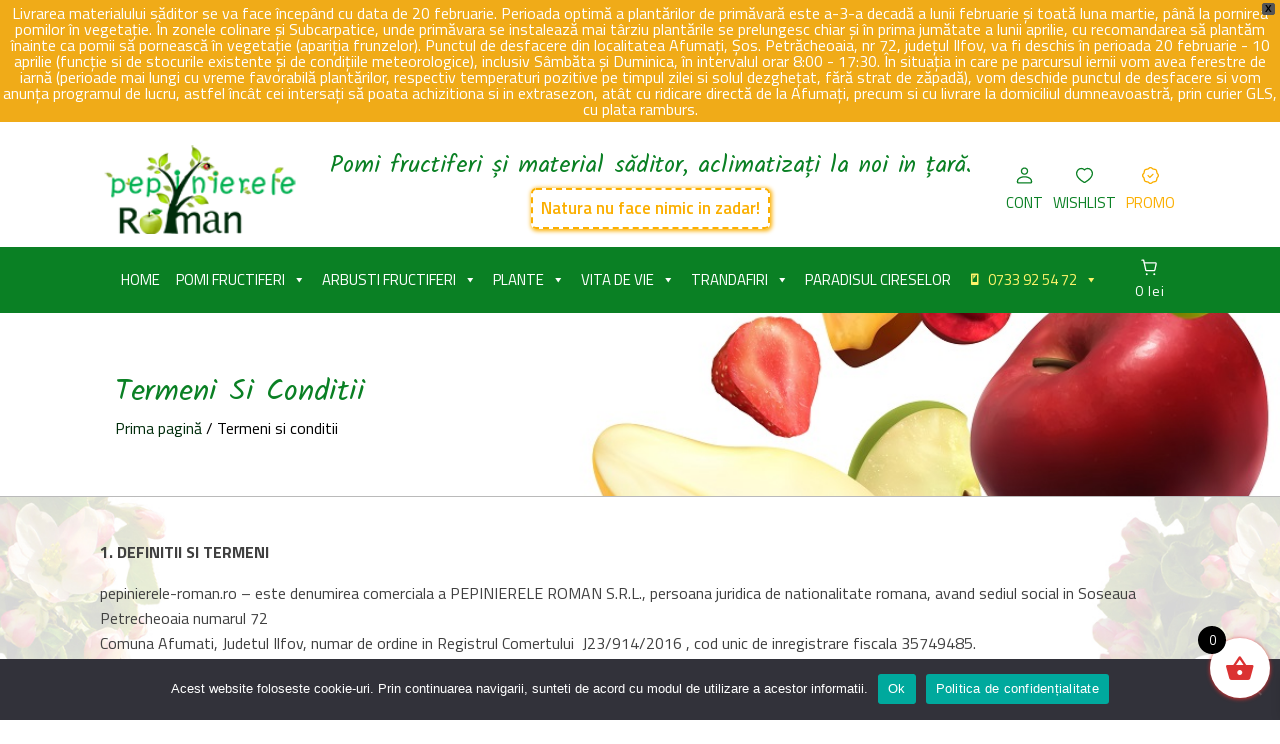

--- FILE ---
content_type: text/html; charset=UTF-8
request_url: https://pepinierele-roman.ro/termeni-si-conditii/
body_size: 32884
content:
<!DOCTYPE html>
<html dir="ltr" lang="ro-RO" prefix="og: https://ogp.me/ns#" >
<head>
<meta charset="UTF-8">
<meta name="viewport" content="width=device-width, initial-scale=1.0">
<!-- WP_HEAD() START -->
				<script>document.documentElement.className = document.documentElement.className + ' yes-js js_active js'</script>
			<title>Termeni si conditii | Pepinierele Roman</title>
<link rel="preload" as="style" href="https://fonts.googleapis.com/css?family=Titillium+Web:100,200,300,400,500,600,700,800,900|Titillium+Web:100,200,300,400,500,600,700,800,900|Kalam:100,200,300,400,500,600,700,800,900" >
<link rel="stylesheet" href="https://fonts.googleapis.com/css?family=Titillium+Web:100,200,300,400,500,600,700,800,900|Titillium+Web:100,200,300,400,500,600,700,800,900|Kalam:100,200,300,400,500,600,700,800,900">

		<!-- All in One SEO 4.7.8 - aioseo.com -->
	<meta name="description" content="Termeni si conditii | Pepinierele Roman" />
	<meta name="robots" content="max-image-preview:large" />
	<link rel="canonical" href="https://pepinierele-roman.ro/termeni-si-conditii/" />
	<meta name="generator" content="All in One SEO (AIOSEO) 4.7.8" />

		<!-- Google Tag Manager -->
<script>(function(w,d,s,l,i){w[l]=w[l]||[];w[l].push({'gtm.start':
new Date().getTime(),event:'gtm.js'});var f=d.getElementsByTagName(s)[0],
j=d.createElement(s),dl=l!='dataLayer'?'&l='+l:'';j.async=true;j.src=
'https://www.googletagmanager.com/gtm.js?id='+i+dl;f.parentNode.insertBefore(j,f);
})(window,document,'script','dataLayer','GTM-PCLCCK5X');</script>
<!-- End Google Tag Manager -->

<!-- Google tag (gtag.js) -->
<script async src="https://www.googletagmanager.com/gtag/js?id=G-3YNQ4ZTFPB"></script>
<script>
window.dataLayer = window.dataLayer || [];
function gtag(){dataLayer.push(arguments);}
gtag('js', new Date());

gtag('config', 'G-3YNQ4ZTFPB');
</script>
<!-- Meta Pixel Code -->
<script>
!function(f,b,e,v,n,t,s)
{if(f.fbq)return;n=f.fbq=function(){n.callMethod?
n.callMethod.apply(n,arguments):n.queue.push(arguments)};
if(!f._fbq)f._fbq=n;n.push=n;n.loaded=!0;n.version='2.0';
n.queue=[];t=b.createElement(e);t.async=!0;
t.src=v;s=b.getElementsByTagName(e)[0];
s.parentNode.insertBefore(t,s)}(window, document,'script',
'https://connect.facebook.net/en_US/fbevents.js');
fbq('init', '3795346917402643');
fbq('track', 'PageView');
</script>
<noscript><img height="1" width="1" style="display:none"
src="https://www.facebook.com/tr?id=3795346917402643&ev=PageView&noscript=1"
/></noscript>
<!-- End Meta Pixel Code -->
		<meta property="og:locale" content="ro_RO" />
		<meta property="og:site_name" content="Pepinierele Roman - Pomi fructiferi si material saditor, aclimatizati la noi in tara" />
		<meta property="og:type" content="article" />
		<meta property="og:title" content="Termeni si conditii | Pepinierele Roman" />
		<meta property="og:description" content="Termeni si conditii | Pepinierele Roman" />
		<meta property="og:url" content="https://pepinierele-roman.ro/termeni-si-conditii/" />
		<meta property="article:published_time" content="2022-01-31T18:42:00+00:00" />
		<meta property="article:modified_time" content="2024-06-05T11:00:59+00:00" />
		<meta name="twitter:card" content="summary_large_image" />
		<meta name="twitter:title" content="Termeni si conditii | Pepinierele Roman" />
		<meta name="twitter:description" content="Termeni si conditii | Pepinierele Roman" />
		<script type="application/ld+json" class="aioseo-schema">
			{"@context":"https:\/\/schema.org","@graph":[{"@type":"BreadcrumbList","@id":"https:\/\/pepinierele-roman.ro\/termeni-si-conditii\/#breadcrumblist","itemListElement":[{"@type":"ListItem","@id":"https:\/\/pepinierele-roman.ro\/#listItem","position":1,"name":"Prima pagin\u0103","item":"https:\/\/pepinierele-roman.ro\/","nextItem":{"@type":"ListItem","@id":"https:\/\/pepinierele-roman.ro\/termeni-si-conditii\/#listItem","name":"Termeni si conditii"}},{"@type":"ListItem","@id":"https:\/\/pepinierele-roman.ro\/termeni-si-conditii\/#listItem","position":2,"name":"Termeni si conditii","previousItem":{"@type":"ListItem","@id":"https:\/\/pepinierele-roman.ro\/#listItem","name":"Prima pagin\u0103"}}]},{"@type":"Organization","@id":"https:\/\/pepinierele-roman.ro\/#organization","name":"Pepinierele Roman","description":"Pomi fructiferi si material saditor, aclimatizati la noi in tara","url":"https:\/\/pepinierele-roman.ro\/","telephone":"+40722519934","logo":{"@type":"ImageObject","url":"https:\/\/pepinierele-roman.ro\/wp-content\/uploads\/2024\/06\/Pepinierele-Roman.png","@id":"https:\/\/pepinierele-roman.ro\/termeni-si-conditii\/#organizationLogo","width":180,"height":80,"caption":"Pepinierele Roman"},"image":{"@id":"https:\/\/pepinierele-roman.ro\/termeni-si-conditii\/#organizationLogo"}},{"@type":"WebPage","@id":"https:\/\/pepinierele-roman.ro\/termeni-si-conditii\/#webpage","url":"https:\/\/pepinierele-roman.ro\/termeni-si-conditii\/","name":"Termeni si conditii | Pepinierele Roman","description":"Termeni si conditii | Pepinierele Roman","inLanguage":"ro-RO","isPartOf":{"@id":"https:\/\/pepinierele-roman.ro\/#website"},"breadcrumb":{"@id":"https:\/\/pepinierele-roman.ro\/termeni-si-conditii\/#breadcrumblist"},"datePublished":"2022-01-31T18:42:00+00:00","dateModified":"2024-06-05T11:00:59+00:00"},{"@type":"WebSite","@id":"https:\/\/pepinierele-roman.ro\/#website","url":"https:\/\/pepinierele-roman.ro\/","name":"Pepinierele Roman","description":"Pomi fructiferi si material saditor, aclimatizati la noi in tara","inLanguage":"ro-RO","publisher":{"@id":"https:\/\/pepinierele-roman.ro\/#organization"}}]}
		</script>
		<!-- All in One SEO -->

<!-- Google tag (gtag.js) Consent Mode dataLayer added by Site Kit -->
<script type="text/javascript" id="google_gtagjs-js-consent-mode-data-layer">
/* <![CDATA[ */
window.dataLayer = window.dataLayer || [];function gtag(){dataLayer.push(arguments);}
gtag('consent', 'default', {"ad_personalization":"denied","ad_storage":"denied","ad_user_data":"denied","analytics_storage":"denied","functionality_storage":"denied","security_storage":"denied","personalization_storage":"denied","region":["AT","BE","BG","CH","CY","CZ","DE","DK","EE","ES","FI","FR","GB","GR","HR","HU","IE","IS","IT","LI","LT","LU","LV","MT","NL","NO","PL","PT","RO","SE","SI","SK"],"wait_for_update":500});
window._googlesitekitConsentCategoryMap = {"statistics":["analytics_storage"],"marketing":["ad_storage","ad_user_data","ad_personalization"],"functional":["functionality_storage","security_storage"],"preferences":["personalization_storage"]};
window._googlesitekitConsents = {"ad_personalization":"denied","ad_storage":"denied","ad_user_data":"denied","analytics_storage":"denied","functionality_storage":"denied","security_storage":"denied","personalization_storage":"denied","region":["AT","BE","BG","CH","CY","CZ","DE","DK","EE","ES","FI","FR","GB","GR","HR","HU","IE","IS","IT","LI","LT","LU","LV","MT","NL","NO","PL","PT","RO","SE","SI","SK"],"wait_for_update":500};
/* ]]> */
</script>
<!-- End Google tag (gtag.js) Consent Mode dataLayer added by Site Kit -->
<link rel='dns-prefetch' href='//www.googletagmanager.com' />
<link rel="alternate" title="oEmbed (JSON)" type="application/json+oembed" href="https://pepinierele-roman.ro/wp-json/oembed/1.0/embed?url=https%3A%2F%2Fpepinierele-roman.ro%2Ftermeni-si-conditii%2F" />
<link rel="alternate" title="oEmbed (XML)" type="text/xml+oembed" href="https://pepinierele-roman.ro/wp-json/oembed/1.0/embed?url=https%3A%2F%2Fpepinierele-roman.ro%2Ftermeni-si-conditii%2F&#038;format=xml" />
<style id='wp-img-auto-sizes-contain-inline-css' type='text/css'>
img:is([sizes=auto i],[sizes^="auto," i]){contain-intrinsic-size:3000px 1500px}
/*# sourceURL=wp-img-auto-sizes-contain-inline-css */
</style>
<link rel='stylesheet' id='thwcfe-contact-info-section-frontend-css' href='https://pepinierele-roman.ro/wp-content/plugins/woo-checkout-field-editor-pro/block/assets/dist/style-contact-info-section-frontend.css?ver=2.1.1' type='text/css' media='all' />
<link rel='stylesheet' id='thwcfe-contact-info-section-editor-css' href='https://pepinierele-roman.ro/wp-content/plugins/woo-checkout-field-editor-pro/block/assets/dist/style-contact-info-section.css?ver=2.1.1' type='text/css' media='all' />
<link rel='stylesheet' id='thwcfe-additional-sections-frontend-css' href='https://pepinierele-roman.ro/wp-content/plugins/woo-checkout-field-editor-pro/block/assets/dist/style-additional-sections-frontend.css?ver=2.1.1' type='text/css' media='all' />
<link rel='stylesheet' id='wp-block-library-css' href='https://pepinierele-roman.ro/wp-includes/css/dist/block-library/style.min.css?ver=6.9' type='text/css' media='all' />
<link rel='stylesheet' id='wc-blocks-style-css' href='https://pepinierele-roman.ro/wp-content/plugins/woocommerce/assets/client/blocks/wc-blocks.css?ver=wc-9.5.3' type='text/css' media='all' />
<style id='global-styles-inline-css' type='text/css'>
:root{--wp--preset--aspect-ratio--square: 1;--wp--preset--aspect-ratio--4-3: 4/3;--wp--preset--aspect-ratio--3-4: 3/4;--wp--preset--aspect-ratio--3-2: 3/2;--wp--preset--aspect-ratio--2-3: 2/3;--wp--preset--aspect-ratio--16-9: 16/9;--wp--preset--aspect-ratio--9-16: 9/16;--wp--preset--color--black: #000000;--wp--preset--color--cyan-bluish-gray: #abb8c3;--wp--preset--color--white: #ffffff;--wp--preset--color--pale-pink: #f78da7;--wp--preset--color--vivid-red: #cf2e2e;--wp--preset--color--luminous-vivid-orange: #ff6900;--wp--preset--color--luminous-vivid-amber: #fcb900;--wp--preset--color--light-green-cyan: #7bdcb5;--wp--preset--color--vivid-green-cyan: #00d084;--wp--preset--color--pale-cyan-blue: #8ed1fc;--wp--preset--color--vivid-cyan-blue: #0693e3;--wp--preset--color--vivid-purple: #9b51e0;--wp--preset--gradient--vivid-cyan-blue-to-vivid-purple: linear-gradient(135deg,rgb(6,147,227) 0%,rgb(155,81,224) 100%);--wp--preset--gradient--light-green-cyan-to-vivid-green-cyan: linear-gradient(135deg,rgb(122,220,180) 0%,rgb(0,208,130) 100%);--wp--preset--gradient--luminous-vivid-amber-to-luminous-vivid-orange: linear-gradient(135deg,rgb(252,185,0) 0%,rgb(255,105,0) 100%);--wp--preset--gradient--luminous-vivid-orange-to-vivid-red: linear-gradient(135deg,rgb(255,105,0) 0%,rgb(207,46,46) 100%);--wp--preset--gradient--very-light-gray-to-cyan-bluish-gray: linear-gradient(135deg,rgb(238,238,238) 0%,rgb(169,184,195) 100%);--wp--preset--gradient--cool-to-warm-spectrum: linear-gradient(135deg,rgb(74,234,220) 0%,rgb(151,120,209) 20%,rgb(207,42,186) 40%,rgb(238,44,130) 60%,rgb(251,105,98) 80%,rgb(254,248,76) 100%);--wp--preset--gradient--blush-light-purple: linear-gradient(135deg,rgb(255,206,236) 0%,rgb(152,150,240) 100%);--wp--preset--gradient--blush-bordeaux: linear-gradient(135deg,rgb(254,205,165) 0%,rgb(254,45,45) 50%,rgb(107,0,62) 100%);--wp--preset--gradient--luminous-dusk: linear-gradient(135deg,rgb(255,203,112) 0%,rgb(199,81,192) 50%,rgb(65,88,208) 100%);--wp--preset--gradient--pale-ocean: linear-gradient(135deg,rgb(255,245,203) 0%,rgb(182,227,212) 50%,rgb(51,167,181) 100%);--wp--preset--gradient--electric-grass: linear-gradient(135deg,rgb(202,248,128) 0%,rgb(113,206,126) 100%);--wp--preset--gradient--midnight: linear-gradient(135deg,rgb(2,3,129) 0%,rgb(40,116,252) 100%);--wp--preset--font-size--small: 13px;--wp--preset--font-size--medium: 20px;--wp--preset--font-size--large: 36px;--wp--preset--font-size--x-large: 42px;--wp--preset--font-family--inter: "Inter", sans-serif;--wp--preset--font-family--cardo: Cardo;--wp--preset--spacing--20: 0.44rem;--wp--preset--spacing--30: 0.67rem;--wp--preset--spacing--40: 1rem;--wp--preset--spacing--50: 1.5rem;--wp--preset--spacing--60: 2.25rem;--wp--preset--spacing--70: 3.38rem;--wp--preset--spacing--80: 5.06rem;--wp--preset--shadow--natural: 6px 6px 9px rgba(0, 0, 0, 0.2);--wp--preset--shadow--deep: 12px 12px 50px rgba(0, 0, 0, 0.4);--wp--preset--shadow--sharp: 6px 6px 0px rgba(0, 0, 0, 0.2);--wp--preset--shadow--outlined: 6px 6px 0px -3px rgb(255, 255, 255), 6px 6px rgb(0, 0, 0);--wp--preset--shadow--crisp: 6px 6px 0px rgb(0, 0, 0);}:where(.is-layout-flex){gap: 0.5em;}:where(.is-layout-grid){gap: 0.5em;}body .is-layout-flex{display: flex;}.is-layout-flex{flex-wrap: wrap;align-items: center;}.is-layout-flex > :is(*, div){margin: 0;}body .is-layout-grid{display: grid;}.is-layout-grid > :is(*, div){margin: 0;}:where(.wp-block-columns.is-layout-flex){gap: 2em;}:where(.wp-block-columns.is-layout-grid){gap: 2em;}:where(.wp-block-post-template.is-layout-flex){gap: 1.25em;}:where(.wp-block-post-template.is-layout-grid){gap: 1.25em;}.has-black-color{color: var(--wp--preset--color--black) !important;}.has-cyan-bluish-gray-color{color: var(--wp--preset--color--cyan-bluish-gray) !important;}.has-white-color{color: var(--wp--preset--color--white) !important;}.has-pale-pink-color{color: var(--wp--preset--color--pale-pink) !important;}.has-vivid-red-color{color: var(--wp--preset--color--vivid-red) !important;}.has-luminous-vivid-orange-color{color: var(--wp--preset--color--luminous-vivid-orange) !important;}.has-luminous-vivid-amber-color{color: var(--wp--preset--color--luminous-vivid-amber) !important;}.has-light-green-cyan-color{color: var(--wp--preset--color--light-green-cyan) !important;}.has-vivid-green-cyan-color{color: var(--wp--preset--color--vivid-green-cyan) !important;}.has-pale-cyan-blue-color{color: var(--wp--preset--color--pale-cyan-blue) !important;}.has-vivid-cyan-blue-color{color: var(--wp--preset--color--vivid-cyan-blue) !important;}.has-vivid-purple-color{color: var(--wp--preset--color--vivid-purple) !important;}.has-black-background-color{background-color: var(--wp--preset--color--black) !important;}.has-cyan-bluish-gray-background-color{background-color: var(--wp--preset--color--cyan-bluish-gray) !important;}.has-white-background-color{background-color: var(--wp--preset--color--white) !important;}.has-pale-pink-background-color{background-color: var(--wp--preset--color--pale-pink) !important;}.has-vivid-red-background-color{background-color: var(--wp--preset--color--vivid-red) !important;}.has-luminous-vivid-orange-background-color{background-color: var(--wp--preset--color--luminous-vivid-orange) !important;}.has-luminous-vivid-amber-background-color{background-color: var(--wp--preset--color--luminous-vivid-amber) !important;}.has-light-green-cyan-background-color{background-color: var(--wp--preset--color--light-green-cyan) !important;}.has-vivid-green-cyan-background-color{background-color: var(--wp--preset--color--vivid-green-cyan) !important;}.has-pale-cyan-blue-background-color{background-color: var(--wp--preset--color--pale-cyan-blue) !important;}.has-vivid-cyan-blue-background-color{background-color: var(--wp--preset--color--vivid-cyan-blue) !important;}.has-vivid-purple-background-color{background-color: var(--wp--preset--color--vivid-purple) !important;}.has-black-border-color{border-color: var(--wp--preset--color--black) !important;}.has-cyan-bluish-gray-border-color{border-color: var(--wp--preset--color--cyan-bluish-gray) !important;}.has-white-border-color{border-color: var(--wp--preset--color--white) !important;}.has-pale-pink-border-color{border-color: var(--wp--preset--color--pale-pink) !important;}.has-vivid-red-border-color{border-color: var(--wp--preset--color--vivid-red) !important;}.has-luminous-vivid-orange-border-color{border-color: var(--wp--preset--color--luminous-vivid-orange) !important;}.has-luminous-vivid-amber-border-color{border-color: var(--wp--preset--color--luminous-vivid-amber) !important;}.has-light-green-cyan-border-color{border-color: var(--wp--preset--color--light-green-cyan) !important;}.has-vivid-green-cyan-border-color{border-color: var(--wp--preset--color--vivid-green-cyan) !important;}.has-pale-cyan-blue-border-color{border-color: var(--wp--preset--color--pale-cyan-blue) !important;}.has-vivid-cyan-blue-border-color{border-color: var(--wp--preset--color--vivid-cyan-blue) !important;}.has-vivid-purple-border-color{border-color: var(--wp--preset--color--vivid-purple) !important;}.has-vivid-cyan-blue-to-vivid-purple-gradient-background{background: var(--wp--preset--gradient--vivid-cyan-blue-to-vivid-purple) !important;}.has-light-green-cyan-to-vivid-green-cyan-gradient-background{background: var(--wp--preset--gradient--light-green-cyan-to-vivid-green-cyan) !important;}.has-luminous-vivid-amber-to-luminous-vivid-orange-gradient-background{background: var(--wp--preset--gradient--luminous-vivid-amber-to-luminous-vivid-orange) !important;}.has-luminous-vivid-orange-to-vivid-red-gradient-background{background: var(--wp--preset--gradient--luminous-vivid-orange-to-vivid-red) !important;}.has-very-light-gray-to-cyan-bluish-gray-gradient-background{background: var(--wp--preset--gradient--very-light-gray-to-cyan-bluish-gray) !important;}.has-cool-to-warm-spectrum-gradient-background{background: var(--wp--preset--gradient--cool-to-warm-spectrum) !important;}.has-blush-light-purple-gradient-background{background: var(--wp--preset--gradient--blush-light-purple) !important;}.has-blush-bordeaux-gradient-background{background: var(--wp--preset--gradient--blush-bordeaux) !important;}.has-luminous-dusk-gradient-background{background: var(--wp--preset--gradient--luminous-dusk) !important;}.has-pale-ocean-gradient-background{background: var(--wp--preset--gradient--pale-ocean) !important;}.has-electric-grass-gradient-background{background: var(--wp--preset--gradient--electric-grass) !important;}.has-midnight-gradient-background{background: var(--wp--preset--gradient--midnight) !important;}.has-small-font-size{font-size: var(--wp--preset--font-size--small) !important;}.has-medium-font-size{font-size: var(--wp--preset--font-size--medium) !important;}.has-large-font-size{font-size: var(--wp--preset--font-size--large) !important;}.has-x-large-font-size{font-size: var(--wp--preset--font-size--x-large) !important;}
/*# sourceURL=global-styles-inline-css */
</style>

<style id='classic-theme-styles-inline-css' type='text/css'>
/*! This file is auto-generated */
.wp-block-button__link{color:#fff;background-color:#32373c;border-radius:9999px;box-shadow:none;text-decoration:none;padding:calc(.667em + 2px) calc(1.333em + 2px);font-size:1.125em}.wp-block-file__button{background:#32373c;color:#fff;text-decoration:none}
/*# sourceURL=/wp-includes/css/classic-themes.min.css */
</style>
<link rel='stylesheet' id='cfblbcss-css' href='https://pepinierele-roman.ro/wp-content/plugins/cardoza-facebook-like-box/cardozafacebook.css?ver=6.9' type='text/css' media='all' />
<link rel='stylesheet' id='contact-form-7-css' href='https://pepinierele-roman.ro/wp-content/plugins/contact-form-7/includes/css/styles.css?ver=6.0.3' type='text/css' media='all' />
<link rel='stylesheet' id='cookie-notice-front-css' href='https://pepinierele-roman.ro/wp-content/plugins/cookie-notice/css/front.min.css?ver=2.5.5' type='text/css' media='all' />
<link rel='stylesheet' id='menu-image-css' href='https://pepinierele-roman.ro/wp-content/plugins/menu-image/includes/css/menu-image.css?ver=3.12' type='text/css' media='all' />
<link rel='stylesheet' id='dashicons-css' href='https://pepinierele-roman.ro/wp-includes/css/dashicons.min.css?ver=6.9' type='text/css' media='all' />
<style id='dashicons-inline-css' type='text/css'>
[data-font="Dashicons"]:before {font-family: 'Dashicons' !important;content: attr(data-icon) !important;speak: none !important;font-weight: normal !important;font-variant: normal !important;text-transform: none !important;line-height: 1 !important;font-style: normal !important;-webkit-font-smoothing: antialiased !important;-moz-osx-font-smoothing: grayscale !important;}
/*# sourceURL=dashicons-inline-css */
</style>
<link rel='stylesheet' id='oxygen-css' href='https://pepinierele-roman.ro/wp-content/plugins/oxygen/component-framework/oxygen.css?ver=4.9.1' type='text/css' media='all' />
<link rel='stylesheet' id='core-sss-css' href='https://pepinierele-roman.ro/wp-content/plugins/oxy-ninja/public/css/core-sss.min.css?ver=3.5.3' type='text/css' media='all' />
<link rel='stylesheet' id='woocommerce-layout-css' href='https://pepinierele-roman.ro/wp-content/plugins/woocommerce/assets/css/woocommerce-layout.css?ver=9.5.3' type='text/css' media='all' />
<link rel='stylesheet' id='woocommerce-smallscreen-css' href='https://pepinierele-roman.ro/wp-content/plugins/woocommerce/assets/css/woocommerce-smallscreen.css?ver=9.5.3' type='text/css' media='only screen and (max-width: 768px)' />
<link rel='stylesheet' id='woocommerce-general-css' href='https://pepinierele-roman.ro/wp-content/plugins/woocommerce/assets/css/woocommerce.css?ver=9.5.3' type='text/css' media='all' />
<style id='woocommerce-inline-inline-css' type='text/css'>
.woocommerce form .form-row .required { visibility: visible; }
/*# sourceURL=woocommerce-inline-inline-css */
</style>
<link rel='stylesheet' id='megamenu-css' href='https://pepinierele-roman.ro/wp-content/uploads/maxmegamenu/style.css?ver=add67b' type='text/css' media='all' />
<link rel='stylesheet' id='splide-css' href='https://pepinierele-roman.ro/wp-content/plugins/oxy-ninja/public/css/splide.min.css?ver=4.0.14' type='text/css' media='all' />
<link rel='stylesheet' id='photoswipe-css' href='https://pepinierele-roman.ro/wp-content/plugins/woocommerce/assets/css/photoswipe/photoswipe.min.css?ver=9.5.3' type='text/css' media='all' />
<link rel='stylesheet' id='photoswipe-default-skin-css' href='https://pepinierele-roman.ro/wp-content/plugins/woocommerce/assets/css/photoswipe/default-skin/default-skin.min.css?ver=9.5.3' type='text/css' media='all' />
<link rel='stylesheet' id='wpfront-notification-bar-css' href='https://pepinierele-roman.ro/wp-content/plugins/wpfront-notification-bar/css/wpfront-notification-bar.min.css?ver=3.4.2.04051' type='text/css' media='all' />
<link rel='stylesheet' id='jquery-selectBox-css' href='https://pepinierele-roman.ro/wp-content/plugins/yith-woocommerce-wishlist/assets/css/jquery.selectBox.css?ver=1.2.0' type='text/css' media='all' />
<link rel='stylesheet' id='woocommerce_prettyPhoto_css-css' href='//pepinierele-roman.ro/wp-content/plugins/woocommerce/assets/css/prettyPhoto.css?ver=3.1.6' type='text/css' media='all' />
<link rel='stylesheet' id='yith-wcwl-main-css' href='https://pepinierele-roman.ro/wp-content/plugins/yith-woocommerce-wishlist/assets/css/style.css?ver=4.1.0' type='text/css' media='all' />
<style id='yith-wcwl-main-inline-css' type='text/css'>
 :root { --color-add-to-wishlist-background: #333333; --color-add-to-wishlist-text: #FFFFFF; --color-add-to-wishlist-border: #333333; --color-add-to-wishlist-background-hover: #333333; --color-add-to-wishlist-text-hover: #FFFFFF; --color-add-to-wishlist-border-hover: #333333; --rounded-corners-radius: 16px; --color-add-to-cart-background: #333333; --color-add-to-cart-text: #FFFFFF; --color-add-to-cart-border: #333333; --color-add-to-cart-background-hover: #4F4F4F; --color-add-to-cart-text-hover: #FFFFFF; --color-add-to-cart-border-hover: #4F4F4F; --add-to-cart-rounded-corners-radius: 16px; --color-button-style-1-background: #333333; --color-button-style-1-text: #FFFFFF; --color-button-style-1-border: #333333; --color-button-style-1-background-hover: #4F4F4F; --color-button-style-1-text-hover: #FFFFFF; --color-button-style-1-border-hover: #4F4F4F; --color-button-style-2-background: #333333; --color-button-style-2-text: #FFFFFF; --color-button-style-2-border: #333333; --color-button-style-2-background-hover: #4F4F4F; --color-button-style-2-text-hover: #FFFFFF; --color-button-style-2-border-hover: #4F4F4F; --color-wishlist-table-background: #FFFFFF; --color-wishlist-table-text: #6d6c6c; --color-wishlist-table-border: #FFFFFF; --color-headers-background: #F4F4F4; --color-share-button-color: #FFFFFF; --color-share-button-color-hover: #FFFFFF; --color-fb-button-background: #39599E; --color-fb-button-background-hover: #595A5A; --color-tw-button-background: #45AFE2; --color-tw-button-background-hover: #595A5A; --color-pr-button-background: #AB2E31; --color-pr-button-background-hover: #595A5A; --color-em-button-background: #FBB102; --color-em-button-background-hover: #595A5A; --color-wa-button-background: #00A901; --color-wa-button-background-hover: #595A5A; --feedback-duration: 3s } 
 :root { --color-add-to-wishlist-background: #333333; --color-add-to-wishlist-text: #FFFFFF; --color-add-to-wishlist-border: #333333; --color-add-to-wishlist-background-hover: #333333; --color-add-to-wishlist-text-hover: #FFFFFF; --color-add-to-wishlist-border-hover: #333333; --rounded-corners-radius: 16px; --color-add-to-cart-background: #333333; --color-add-to-cart-text: #FFFFFF; --color-add-to-cart-border: #333333; --color-add-to-cart-background-hover: #4F4F4F; --color-add-to-cart-text-hover: #FFFFFF; --color-add-to-cart-border-hover: #4F4F4F; --add-to-cart-rounded-corners-radius: 16px; --color-button-style-1-background: #333333; --color-button-style-1-text: #FFFFFF; --color-button-style-1-border: #333333; --color-button-style-1-background-hover: #4F4F4F; --color-button-style-1-text-hover: #FFFFFF; --color-button-style-1-border-hover: #4F4F4F; --color-button-style-2-background: #333333; --color-button-style-2-text: #FFFFFF; --color-button-style-2-border: #333333; --color-button-style-2-background-hover: #4F4F4F; --color-button-style-2-text-hover: #FFFFFF; --color-button-style-2-border-hover: #4F4F4F; --color-wishlist-table-background: #FFFFFF; --color-wishlist-table-text: #6d6c6c; --color-wishlist-table-border: #FFFFFF; --color-headers-background: #F4F4F4; --color-share-button-color: #FFFFFF; --color-share-button-color-hover: #FFFFFF; --color-fb-button-background: #39599E; --color-fb-button-background-hover: #595A5A; --color-tw-button-background: #45AFE2; --color-tw-button-background-hover: #595A5A; --color-pr-button-background: #AB2E31; --color-pr-button-background-hover: #595A5A; --color-em-button-background: #FBB102; --color-em-button-background-hover: #595A5A; --color-wa-button-background: #00A901; --color-wa-button-background-hover: #595A5A; --feedback-duration: 3s } 
/*# sourceURL=yith-wcwl-main-inline-css */
</style>
<link rel='stylesheet' id='xoo-wsc-fonts-css' href='https://pepinierele-roman.ro/wp-content/plugins/side-cart-woocommerce/assets/css/xoo-wsc-fonts.css?ver=2.5.9' type='text/css' media='all' />
<link rel='stylesheet' id='xoo-wsc-style-css' href='https://pepinierele-roman.ro/wp-content/plugins/side-cart-woocommerce/assets/css/xoo-wsc-style.css?ver=2.5.9' type='text/css' media='all' />
<style id='xoo-wsc-style-inline-css' type='text/css'>



 

.xoo-wsc-footer{
	background-color: #ffffff;
	color: #000000;
	padding: 10px 20px;
	box-shadow: 0 -1px 10px #0000001a;
}

.xoo-wsc-footer, .xoo-wsc-footer a, .xoo-wsc-footer .amount{
	font-size: 18px;
}

.xoo-wsc-btn .amount{
	color: #ffffff}

.xoo-wsc-btn:hover .amount{
	color: #000000;
}

.xoo-wsc-ft-buttons-cont{
	grid-template-columns: auto;
}

.xoo-wsc-basket{
	bottom: 12px;
	right: 0px;
	background-color: #ffffff;
	color: #db3232;
	box-shadow: 0 1px 4px 0;
	border-radius: 50%;
	display: flex;
	width: 60px;
	height: 60px;
}


.xoo-wsc-bki{
	font-size: 30px}

.xoo-wsc-items-count{
	top: -12px;
	left: -12px;
}

.xoo-wsc-items-count{
	background-color: #000000;
	color: #ffffff;
}

.xoo-wsc-container, .xoo-wsc-slider{
	max-width: 320px;
	right: -320px;
	top: 0;bottom: 0;
	bottom: 0;
	font-family: }


.xoo-wsc-cart-active .xoo-wsc-container, .xoo-wsc-slider-active .xoo-wsc-slider{
	right: 0;
}


.xoo-wsc-cart-active .xoo-wsc-basket{
	right: 320px;
}

.xoo-wsc-slider{
	right: -320px;
}

span.xoo-wsch-close {
    font-size: 16px;
    right: 10px;
}

.xoo-wsch-top{
	justify-content: center;
}

.xoo-wsch-text{
	font-size: 20px;
}

.xoo-wsc-header{
	color: #0a8024;
	background-color: #ffffff;
	border-bottom: 2px solid #eee;
}


.xoo-wsc-body{
	background-color: #ffffff;
}

.xoo-wsc-body, .xoo-wsc-body span.amount, .xoo-wsc-body a{
	font-size: 16px;
	color: #0a8024;
}

.xoo-wsc-product{
	padding: 20px 15px;
	margin: 0;
	border-radius: 0px;
	box-shadow: 0 0;
	background-color: transparent;
}

.xoo-wsc-img-col{
	width: 30%;
}
.xoo-wsc-sum-col{
	width: 70%;
}

.xoo-wsc-sum-col{
	justify-content: center;
}


/** Shortcode **/
.xoo-wsc-sc-count{
	background-color: #000000;
	color: #ffffff;
}

.xoo-wsc-sc-bki{
	font-size: 28px;
	color: 28;
}
.xoo-wsc-sc-cont{
	color: #000000;
}

.added_to_cart{
	display: none!important;
}

.xoo-wsc-product dl.variation {
	display: block;
}
/*# sourceURL=xoo-wsc-style-inline-css */
</style>
<link rel='stylesheet' id='slb_core-css' href='https://pepinierele-roman.ro/wp-content/plugins/simple-lightbox/client/css/app.css?ver=2.9.3' type='text/css' media='all' />
<script type="text/javascript" src="https://pepinierele-roman.ro/wp-includes/js/jquery/jquery.min.js?ver=3.7.1" id="jquery-core-js"></script>
<script type="text/javascript" src="https://pepinierele-roman.ro/wp-content/plugins/cardoza-facebook-like-box/cardozafacebook.js?ver=6.9" id="cfblbjs-js"></script>
<script type="text/javascript" id="cookie-notice-front-js-before">
/* <![CDATA[ */
var cnArgs = {"ajaxUrl":"https:\/\/pepinierele-roman.ro\/wp-admin\/admin-ajax.php","nonce":"3a33414d4f","hideEffect":"fade","position":"bottom","onScroll":false,"onScrollOffset":100,"onClick":false,"cookieName":"cookie_notice_accepted","cookieTime":2592000,"cookieTimeRejected":2592000,"globalCookie":false,"redirection":false,"cache":true,"revokeCookies":false,"revokeCookiesOpt":"automatic"};

//# sourceURL=cookie-notice-front-js-before
/* ]]> */
</script>
<script type="text/javascript" src="https://pepinierele-roman.ro/wp-content/plugins/cookie-notice/js/front.min.js?ver=2.5.5" id="cookie-notice-front-js"></script>
<script type="text/javascript" src="https://pepinierele-roman.ro/wp-content/plugins/woocommerce/assets/js/jquery-blockui/jquery.blockUI.min.js?ver=2.7.0-wc.9.5.3" id="jquery-blockui-js" data-wp-strategy="defer"></script>
<script type="text/javascript" id="wc-add-to-cart-js-extra">
/* <![CDATA[ */
var wc_add_to_cart_params = {"ajax_url":"/wp-admin/admin-ajax.php","wc_ajax_url":"/?wc-ajax=%%endpoint%%","i18n_view_cart":"Vezi co\u0219ul","cart_url":"https://pepinierele-roman.ro/cos/","is_cart":"","cart_redirect_after_add":"no"};
//# sourceURL=wc-add-to-cart-js-extra
/* ]]> */
</script>
<script type="text/javascript" src="https://pepinierele-roman.ro/wp-content/plugins/woocommerce/assets/js/frontend/add-to-cart.min.js?ver=9.5.3" id="wc-add-to-cart-js" defer="defer" data-wp-strategy="defer"></script>
<script type="text/javascript" src="https://pepinierele-roman.ro/wp-content/plugins/woocommerce/assets/js/js-cookie/js.cookie.min.js?ver=2.1.4-wc.9.5.3" id="js-cookie-js" data-wp-strategy="defer"></script>
<script type="text/javascript" src="https://pepinierele-roman.ro/wp-content/plugins/oxy-ninja/public/js/splide/splide.min.js?ver=4.0.14" id="splide-js"></script>
<script type="text/javascript" src="https://pepinierele-roman.ro/wp-content/plugins/oxy-ninja/public/js/splide/splide-extension-auto-scroll.min.js?ver=0.5.2" id="splide-autoscroll-js"></script>
<script type="text/javascript" src="https://pepinierele-roman.ro/wp-content/plugins/woocommerce/assets/js/zoom/jquery.zoom.min.js?ver=1.7.21-wc.9.5.3" id="zoom-js" defer="defer" data-wp-strategy="defer"></script>
<script type="text/javascript" src="https://pepinierele-roman.ro/wp-content/plugins/woocommerce/assets/js/flexslider/jquery.flexslider.min.js?ver=2.7.2-wc.9.5.3" id="flexslider-js" defer="defer" data-wp-strategy="defer"></script>
<script type="text/javascript" src="https://pepinierele-roman.ro/wp-content/plugins/woocommerce/assets/js/photoswipe/photoswipe.min.js?ver=4.1.1-wc.9.5.3" id="photoswipe-js" defer="defer" data-wp-strategy="defer"></script>
<script type="text/javascript" src="https://pepinierele-roman.ro/wp-content/plugins/woocommerce/assets/js/photoswipe/photoswipe-ui-default.min.js?ver=4.1.1-wc.9.5.3" id="photoswipe-ui-default-js" defer="defer" data-wp-strategy="defer"></script>
<script type="text/javascript" id="wc-single-product-js-extra">
/* <![CDATA[ */
var wc_single_product_params = {"i18n_required_rating_text":"Te rog selecteaz\u0103 o evaluare","i18n_product_gallery_trigger_text":"Vezi galeria cu imagini pe ecran \u00eentreg","review_rating_required":"yes","flexslider":{"rtl":false,"animation":"slide","smoothHeight":true,"directionNav":false,"controlNav":"thumbnails","slideshow":false,"animationSpeed":500,"animationLoop":false,"allowOneSlide":false,"touch":false},"zoom_enabled":"1","zoom_options":[],"photoswipe_enabled":"1","photoswipe_options":{"shareEl":false,"closeOnScroll":false,"history":false,"hideAnimationDuration":0,"showAnimationDuration":0},"flexslider_enabled":"1"};
//# sourceURL=wc-single-product-js-extra
/* ]]> */
</script>
<script type="text/javascript" src="https://pepinierele-roman.ro/wp-content/plugins/woocommerce/assets/js/frontend/single-product.min.js?ver=9.5.3" id="wc-single-product-js" defer="defer" data-wp-strategy="defer"></script>
<script type="text/javascript" src="https://pepinierele-roman.ro/wp-content/plugins/wpfront-notification-bar/js/wpfront-notification-bar.min.js?ver=3.4.2.04051" id="wpfront-notification-bar-js"></script>

<!-- Google tag (gtag.js) snippet added by Site Kit -->

<!-- Google Ads snippet added by Site Kit -->

<!-- Google Analytics snippet added by Site Kit -->
<script type="text/javascript" src="https://www.googletagmanager.com/gtag/js?id=GT-PHPD84BD" id="google_gtagjs-js" async></script>
<script type="text/javascript" id="google_gtagjs-js-after">
/* <![CDATA[ */
window.dataLayer = window.dataLayer || [];function gtag(){dataLayer.push(arguments);}
gtag("set","linker",{"domains":["pepinierele-roman.ro"]});
gtag("js", new Date());
gtag("set", "developer_id.dZTNiMT", true);
gtag("config", "GT-PHPD84BD");
gtag("config", "AW-16856763255");
 window._googlesitekit = window._googlesitekit || {}; window._googlesitekit.throttledEvents = []; window._googlesitekit.gtagEvent = (name, data) => { var key = JSON.stringify( { name, data } ); if ( !! window._googlesitekit.throttledEvents[ key ] ) { return; } window._googlesitekit.throttledEvents[ key ] = true; setTimeout( () => { delete window._googlesitekit.throttledEvents[ key ]; }, 5 ); gtag( "event", name, { ...data, event_source: "site-kit" } ); } 
//# sourceURL=google_gtagjs-js-after
/* ]]> */
</script>

<!-- End Google tag (gtag.js) snippet added by Site Kit -->
<link rel="https://api.w.org/" href="https://pepinierele-roman.ro/wp-json/" /><link rel="alternate" title="JSON" type="application/json" href="https://pepinierele-roman.ro/wp-json/wp/v2/pages/1403" /><link rel="EditURI" type="application/rsd+xml" title="RSD" href="https://pepinierele-roman.ro/xmlrpc.php?rsd" />
<meta name="generator" content="WordPress 6.9" />
<meta name="generator" content="WooCommerce 9.5.3" />
<link rel='shortlink' href='https://pepinierele-roman.ro/?p=1403' />
<!-- Google tag (gtag.js) event -->
<script>
  gtag('event', 'ads_conversion_Achizi_ie_1', {
    // <event_parameters>
  });
</script>

<!-- Google tag (gtag.js) event -->
<script>
  gtag('event', 'ads_conversion_Ad_uga_i_n_co_ul_de_cum_1', {
    // <event_parameters>
  });
</script>

<!-- Google tag (gtag.js) event -->
<script>
  gtag('event', 'ads_conversion__ncepe_i_finalizarea_ac_1', {
    // <event_parameters>
  });
</script>

<meta name="generator" content="Site Kit by Google 1.145.0" />
<!-- This website runs the Product Feed PRO for WooCommerce by AdTribes.io plugin - version 13.4.0 -->
	<noscript><style>.woocommerce-product-gallery{ opacity: 1 !important; }</style></noscript>
	<style class='wp-fonts-local' type='text/css'>
@font-face{font-family:Inter;font-style:normal;font-weight:300 900;font-display:fallback;src:url('https://pepinierele-roman.ro/wp-content/plugins/woocommerce/assets/fonts/Inter-VariableFont_slnt,wght.woff2') format('woff2');font-stretch:normal;}
@font-face{font-family:Cardo;font-style:normal;font-weight:400;font-display:fallback;src:url('https://pepinierele-roman.ro/wp-content/plugins/woocommerce/assets/fonts/cardo_normal_400.woff2') format('woff2');}
</style>
<link rel="icon" href="https://pepinierele-roman.ro/wp-content/uploads/2024/06/cropped-Paradisul-Cireselor-Cosereni-Ialomita-32x32.jpg" sizes="32x32" />
<link rel="icon" href="https://pepinierele-roman.ro/wp-content/uploads/2024/06/cropped-Paradisul-Cireselor-Cosereni-Ialomita-192x192.jpg" sizes="192x192" />
<link rel="apple-touch-icon" href="https://pepinierele-roman.ro/wp-content/uploads/2024/06/cropped-Paradisul-Cireselor-Cosereni-Ialomita-180x180.jpg" />
<meta name="msapplication-TileImage" content="https://pepinierele-roman.ro/wp-content/uploads/2024/06/cropped-Paradisul-Cireselor-Cosereni-Ialomita-270x270.jpg" />
<style type="text/css">/** Mega Menu CSS: fs **/</style>
<link rel='stylesheet' id='oxygen-cache-1390-css' href='//pepinierele-roman.ro/wp-content/uploads/oxygen/css/1390.css?cache=1737278555&#038;ver=6.9' type='text/css' media='all' />
<link rel='stylesheet' id='oxygen-cache-1263-css' href='//pepinierele-roman.ro/wp-content/uploads/oxygen/css/1263.css?cache=1764053304&#038;ver=6.9' type='text/css' media='all' />
<link rel='stylesheet' id='oxygen-cache-1403-css' href='//pepinierele-roman.ro/wp-content/uploads/oxygen/css/1403.css?cache=1737278554&#038;ver=6.9' type='text/css' media='all' />
<link rel='stylesheet' id='oxygen-universal-styles-css' href='//pepinierele-roman.ro/wp-content/uploads/oxygen/css/universal.css?cache=1768466106&#038;ver=6.9' type='text/css' media='all' />
<!-- END OF WP_HEAD() -->
</head>
<body data-rsssl=1 class="wp-singular page-template-default page page-id-1403 wp-theme-oxygen-is-not-a-theme  wp-embed-responsive theme-oxygen-is-not-a-theme cookies-not-set oxygen-body woocommerce-no-js mega-menu-max-mega-menu-1" >


                <style type="text/css">
                #wpfront-notification-bar, #wpfront-notification-bar-editor            {
            background: #f0ab18;
            background: -moz-linear-gradient(top, #f0ab18 0%, #f0ab18 100%);
            background: -webkit-gradient(linear, left top, left bottom, color-stop(0%,#f0ab18), color-stop(100%,#f0ab18));
            background: -webkit-linear-gradient(top, #f0ab18 0%,#f0ab18 100%);
            background: -o-linear-gradient(top, #f0ab18 0%,#f0ab18 100%);
            background: -ms-linear-gradient(top, #f0ab18 0%,#f0ab18 100%);
            background: linear-gradient(to bottom, #f0ab18 0%, #f0ab18 100%);
            filter: progid:DXImageTransform.Microsoft.gradient( startColorstr='#f0ab18', endColorstr='#f0ab18',GradientType=0 );
            background-repeat: no-repeat;
                        }
            #wpfront-notification-bar div.wpfront-message, #wpfront-notification-bar-editor.wpfront-message            {
            color: #ffffff;
                        }
            #wpfront-notification-bar a.wpfront-button, #wpfront-notification-bar-editor a.wpfront-button            {
            background: #404040;
            background: -moz-linear-gradient(top, #404040 0%, #2b2b2b 100%);
            background: -webkit-gradient(linear, left top, left bottom, color-stop(0%,#404040), color-stop(100%,#2b2b2b));
            background: -webkit-linear-gradient(top, #404040 0%,#2b2b2b 100%);
            background: -o-linear-gradient(top, #404040 0%,#2b2b2b 100%);
            background: -ms-linear-gradient(top, #404040 0%,#2b2b2b 100%);
            background: linear-gradient(to bottom, #404040 0%, #2b2b2b 100%);
            filter: progid:DXImageTransform.Microsoft.gradient( startColorstr='#404040', endColorstr='#2b2b2b',GradientType=0 );

            color: #ffffff;
            }
            #wpfront-notification-bar-open-button            {
            background-color: #383838;
            right: 10px;
                        }
            #wpfront-notification-bar-open-button.top                {
                background-image: url(https://pepinierele-roman.ro/wp-content/plugins/wpfront-notification-bar/images/arrow_down.png);
                }

                #wpfront-notification-bar-open-button.bottom                {
                background-image: url(https://pepinierele-roman.ro/wp-content/plugins/wpfront-notification-bar/images/arrow_up.png);
                }
                #wpfront-notification-bar-table, .wpfront-notification-bar tbody, .wpfront-notification-bar tr            {
                        }
            #wpfront-notification-bar div.wpfront-close            {
            border: 1px solid #555555;
            background-color: #555555;
            color: #000000;
            }
            #wpfront-notification-bar div.wpfront-close:hover            {
            border: 1px solid #aaaaaa;
            background-color: #aaaaaa;
            }
             #wpfront-notification-bar-spacer { display:block; }                </style>
                            <div id="wpfront-notification-bar-spacer" class="wpfront-notification-bar-spacer  hidden">
                <div id="wpfront-notification-bar-open-button" aria-label="reopen" role="button" class="wpfront-notification-bar-open-button hidden top wpfront-bottom-shadow"></div>
                <div id="wpfront-notification-bar" class="wpfront-notification-bar wpfront-fixed top ">
                                            <div aria-label="close" class="wpfront-close">X</div>
                                         
                            <table id="wpfront-notification-bar-table" border="0" cellspacing="0" cellpadding="0" role="presentation">                        
                                <tr>
                                    <td>
                                     
                                    <div class="wpfront-message wpfront-div">
                                        Livrarea materialului săditor se va face începând cu data de 20 februarie. Perioada optimă a plantărilor de primăvară este a-3-a decadă a lunii februarie și toată luna martie, până la pornirea pomilor în vegetație. În zonele colinare și Subcarpatice, unde primăvara se instalează mai târziu plantările se prelungesc chiar și în prima jumătate a lunii aprilie, cu recomandarea să plantăm înainte ca pomii să pornească în vegetație (apariția frunzelor).
Punctul de desfacere din localitatea Afumați, Șos. Petrăcheoaia, nr 72, județul Ilfov, va fi deschis în perioada 20 februarie  - 10 aprilie (funcție si de stocurile existente și de condițiile meteorologice), inclusiv Sâmbăta și Duminica, în intervalul orar 8:00 - 17:30.
În situația in care pe parcursul iernii vom avea ferestre de iarnă (perioade mai lungi cu vreme favorabilă plantărilor, respectiv temperaturi pozitive pe timpul zilei si solul dezghețat, fără strat de zăpadă), vom deschide punctul de desfacere si vom anunța programul de lucru, astfel încât cei intersați să poata achizitiona si in extrasezon, atât cu ridicare directă de la Afumați, precum si cu livrare la domiciliul dumneavoastră, prin curier GLS, cu plata ramburs.                                    </div>
                                                                                                       
                                    </td>
                                </tr>              
                            </table>
                            
                                    </div>
            </div>
            
            <script type="text/javascript">
                function __load_wpfront_notification_bar() {
                    if (typeof wpfront_notification_bar === "function") {
                        wpfront_notification_bar({"position":1,"height":0,"fixed_position":false,"animate_delay":0.5,"close_button":true,"button_action_close_bar":false,"auto_close_after":0,"display_after":1,"is_admin_bar_showing":false,"display_open_button":false,"keep_closed":false,"keep_closed_for":30,"position_offset":0,"display_scroll":false,"display_scroll_offset":100,"keep_closed_cookie":"wpfront-notification-bar-keep-closed","log":false,"id_suffix":"","log_prefix":"[WPFront Notification Bar]","theme_sticky_selector":"","set_max_views":false,"max_views":0,"max_views_for":0,"max_views_cookie":"wpfront-notification-bar-max-views"});
                    } else {
                                    setTimeout(__load_wpfront_notification_bar, 100);
                    }
                }
                __load_wpfront_notification_bar();
            </script>
            


						<header id="_header-1-1263" class="oxy-header-wrapper oxy-sticky-header oxy-overlay-header oxy-header" ><div id="_header_row-2-1263" class="oxygen-hide-in-sticky oxy-header-row" ><div class="oxy-header-container"><div id="_header_left-3-1263" class="oxy-header-left" ><a id="link-9-1263" class="ct-link" href="https://pepinierele-roman.ro/"   ><img  id="image-8-1263" alt="" src="https://pepinierele-roman.ro/wp-content/uploads/2021/12/pepinierele-roman-logo.png" class="ct-image"/></a></div><div id="_header_center-4-1263" class="oxy-header-center" ><div id="div_block-23-1263" class="ct-div-block" ><h1 id="headline-21-1263" class="ct-headline">Pomi fructiferi și material săditor, aclimatizați la noi in țară.</h1><h1 id="headline-240-1263" class="ct-headline">Natura nu face nimic in zadar!</h1></div></div><div id="_header_right-5-1263" class="oxy-header-right" ><div id="div_block-236-1263" class="ct-div-block" ><div id="div_block-27-1263" class="ct-div-block" ></div><div id="div_block-10-1263" class="ct-div-block" ><a id="div_block-14-1263" class="ct-link" href="https://pepinierele-roman.ro/contul-meu/"   ><div id="fancy_icon-15-1263" class="ct-fancy-icon" ><svg id="svg-fancy_icon-15-1263"><use xlink:href="#OxyNinjaWooCoreicon-User-account-profile"></use></svg></div><div id="text_block-16-1263" class="ct-text-block" >CONT</div></a><a id="link-29-1263" class="ct-link" href="https://pepinierele-roman.ro/wishlist/"   ><div id="fancy_icon-30-1263" class="ct-fancy-icon" ><svg id="svg-fancy_icon-30-1263"><use xlink:href="#OxyNinjaWooCoreicon-heart-favorite"></use></svg></div><div id="text_block-31-1263" class="ct-text-block" >WISHLIST</div></a><a id="link-202-1263" class="ct-link" href="https://pepinierele-roman.ro/cos/"   ><div id="fancy_icon-203-1263" class="ct-fancy-icon" ><svg id="svg-fancy_icon-203-1263"><use xlink:href="#OxyNinjaWooCoreicon-Checkmark-certificate"></use></svg></div><div id="text_block-204-1263" class="ct-text-block" >PROMO</div></a></div></div></div></div></div><div id="_header_row-232-1263" class="oxy-header-row" ><div class="oxy-header-container"><div id="_header_left-233-1263" class="oxy-header-left" ></div><div id="_header_center-234-1263" class="oxy-header-center" ><div id="shortcode-197-1263" class="ct-shortcode" ><div id="mega-menu-wrap-max_mega_menu_1" class="mega-menu-wrap"><div class="mega-menu-toggle"><div class="mega-toggle-blocks-left"></div><div class="mega-toggle-blocks-center"><div class='mega-toggle-block mega-menu-toggle-animated-block mega-toggle-block-1' id='mega-toggle-block-1'><button aria-label="MENIU" class="mega-toggle-animated mega-toggle-animated-slider" type="button" aria-expanded="false">
                  <span class="mega-toggle-animated-box">
                    <span class="mega-toggle-animated-inner"></span>
                  </span>
                </button></div></div><div class="mega-toggle-blocks-right"></div></div><ul id="mega-menu-max_mega_menu_1" class="mega-menu max-mega-menu mega-menu-horizontal mega-no-js" data-event="hover_intent" data-effect="fade_up" data-effect-speed="200" data-effect-mobile="disabled" data-effect-speed-mobile="0" data-mobile-force-width="false" data-second-click="go" data-document-click="collapse" data-vertical-behaviour="standard" data-breakpoint="992" data-unbind="true" data-mobile-state="collapse_all" data-mobile-direction="vertical" data-hover-intent-timeout="300" data-hover-intent-interval="100"><li class='mega-menu-item mega-menu-item-type-post_type mega-menu-item-object-page mega-menu-item-home mega-align-bottom-left mega-menu-flyout mega-menu-item-1372' id='mega-menu-item-1372'><a class="mega-menu-link" href="https://pepinierele-roman.ro/" tabindex="0">Home</a></li><li class='mega-menu-item mega-menu-item-type-taxonomy mega-menu-item-object-product_cat mega-menu-item-has-children mega-menu-megamenu mega-align-bottom-left mega-menu-megamenu mega-menu-item-1318' id='mega-menu-item-1318'><a class="mega-menu-link" href="https://pepinierele-roman.ro/pomi-fructiferi/" aria-expanded="false" tabindex="0">POMI FRUCTIFERI<span class="mega-indicator"></span></a>
<ul class="mega-sub-menu">
<li class='mega-menu-item mega-menu-item-type-taxonomy mega-menu-item-object-product_cat mega-menu-columns-1-of-5 mega-menu-item-1320' id='mega-menu-item-1320'><a class="mega-menu-link" href="https://pepinierele-roman.ro/cais/">CAIS</a></li><li class='mega-menu-item mega-menu-item-type-taxonomy mega-menu-item-object-product_cat mega-menu-columns-1-of-5 mega-menu-item-1325' id='mega-menu-item-1325'><a class="mega-menu-link" href="https://pepinierele-roman.ro/mar/">MAR</a></li><li class='mega-menu-item mega-menu-item-type-taxonomy mega-menu-item-object-product_cat mega-menu-columns-1-of-5 mega-menu-item-1321' id='mega-menu-item-1321'><a class="mega-menu-link" href="https://pepinierele-roman.ro/cires/">CIRES</a></li><li class='mega-menu-item mega-menu-item-type-taxonomy mega-menu-item-object-product_cat mega-menu-columns-1-of-5 mega-menu-item-1338' id='mega-menu-item-1338'><a class="mega-menu-link" href="https://pepinierele-roman.ro/soiuri-vechi-romanesti/">SOIURI VECHI ROMÂNEȘTI</a></li><li class='mega-menu-item mega-menu-item-type-taxonomy mega-menu-item-object-product_cat mega-menu-columns-1-of-5 mega-menu-item-1324' id='mega-menu-item-1324'><a class="mega-menu-link" href="https://pepinierele-roman.ro/kaki/">KAKI</a></li><li class='mega-menu-item mega-menu-item-type-taxonomy mega-menu-item-object-product_cat mega-menu-columns-1-of-5 mega-menu-clear mega-menu-item-1335' id='mega-menu-item-1335'><a class="mega-menu-link" href="https://pepinierele-roman.ro/prun/">PRUN</a></li><li class='mega-menu-item mega-menu-item-type-taxonomy mega-menu-item-object-product_cat mega-menu-columns-1-of-5 mega-menu-item-1323' id='mega-menu-item-1323'><a class="mega-menu-link" href="https://pepinierele-roman.ro/gutui/">GUTUI</a></li><li class='mega-menu-item mega-menu-item-type-taxonomy mega-menu-item-object-product_cat mega-menu-columns-1-of-5 mega-menu-item-1339' id='mega-menu-item-1339'><a class="mega-menu-link" href="https://pepinierele-roman.ro/visin/">VISIN</a></li><li class='mega-menu-item mega-menu-item-type-taxonomy mega-menu-item-object-product_cat mega-menu-columns-1-of-5 mega-menu-item-1334' id='mega-menu-item-1334'><a class="mega-menu-link" href="https://pepinierele-roman.ro/pomi-columnari-si-dwarf/">POMI COLUMNARI SI DWARF</a></li><li class='mega-menu-item mega-menu-item-type-taxonomy mega-menu-item-object-product_cat mega-menu-columns-1-of-5 mega-menu-item-1383' id='mega-menu-item-1383'><a class="mega-menu-link" href="https://pepinierele-roman.ro/kiwi/">KIWI</a></li><li class='mega-menu-item mega-menu-item-type-taxonomy mega-menu-item-object-product_cat mega-menu-columns-1-of-5 mega-menu-clear mega-menu-item-1333' id='mega-menu-item-1333'><a class="mega-menu-link" href="https://pepinierele-roman.ro/piersic/">PIERSIC</a></li><li class='mega-menu-item mega-menu-item-type-taxonomy mega-menu-item-object-product_cat mega-menu-columns-1-of-5 mega-menu-item-1332' id='mega-menu-item-1332'><a class="mega-menu-link" href="https://pepinierele-roman.ro/par/">PAR</a></li><li class='mega-menu-item mega-menu-item-type-taxonomy mega-menu-item-object-product_cat mega-menu-columns-1-of-5 mega-menu-item-1327' id='mega-menu-item-1327'><a class="mega-menu-link" href="https://pepinierele-roman.ro/migdal/">MIGDAL</a></li><li class='mega-menu-item mega-menu-item-type-taxonomy mega-menu-item-object-product_cat mega-menu-columns-1-of-5 mega-menu-item-1336' id='mega-menu-item-1336'><a class="mega-menu-link" href="https://pepinierele-roman.ro/rodiu/">RODIU</a></li><li class='mega-menu-item mega-menu-item-type-taxonomy mega-menu-item-object-product_cat mega-menu-columns-1-of-5 mega-menu-item-1329' id='mega-menu-item-1329'><a class="mega-menu-link" href="https://pepinierele-roman.ro/nectarin/">NECTARIN</a></li><li class='mega-menu-item mega-menu-item-type-taxonomy mega-menu-item-object-product_cat mega-menu-columns-1-of-5 mega-menu-clear mega-menu-item-1328' id='mega-menu-item-1328'><a class="mega-menu-link" href="https://pepinierele-roman.ro/mosmon/">MOSMON</a></li><li class='mega-menu-item mega-menu-item-type-taxonomy mega-menu-item-object-product_cat mega-menu-columns-1-of-5 mega-menu-item-1319' id='mega-menu-item-1319'><a class="mega-menu-link" href="https://pepinierele-roman.ro/alun/">ALUN</a></li><li class='mega-menu-item mega-menu-item-type-taxonomy mega-menu-item-object-product_cat mega-menu-columns-1-of-5 mega-menu-item-1330' id='mega-menu-item-1330'><a class="mega-menu-link" href="https://pepinierele-roman.ro/nuc-altoit/">NUC ALTOIT</a></li><li class='mega-menu-item mega-menu-item-type-taxonomy mega-menu-item-object-product_cat mega-menu-columns-1-of-5 mega-menu-item-1322' id='mega-menu-item-1322'><a class="mega-menu-link" href="https://pepinierele-roman.ro/citrice/">CITRICE</a></li><li class='mega-menu-item mega-menu-item-type-taxonomy mega-menu-item-object-product_cat mega-menu-columns-1-of-5 mega-menu-item-1337' id='mega-menu-item-1337'><a class="mega-menu-link" href="https://pepinierele-roman.ro/smochin/">SMOCHIN</a></li><li class='mega-menu-item mega-menu-item-type-taxonomy mega-menu-item-object-product_cat mega-menu-columns-1-of-5 mega-menu-clear mega-menu-item-1326' id='mega-menu-item-1326'><a class="mega-menu-link" href="https://pepinierele-roman.ro/maslin/">MASLIN</a></li><li class='mega-menu-item mega-menu-item-type-taxonomy mega-menu-item-object-product_cat mega-menu-columns-1-of-5 mega-menu-item-76372' id='mega-menu-item-76372'><a class="mega-menu-link" href="https://pepinierele-roman.ro/castan/">CASTAN</a></li></ul>
</li><li class='mega-menu-item mega-menu-item-type-taxonomy mega-menu-item-object-product_cat mega-menu-item-has-children mega-menu-megamenu mega-align-bottom-left mega-menu-megamenu mega-menu-item-1340' id='mega-menu-item-1340'><a class="mega-menu-link" href="https://pepinierele-roman.ro/arbusti-fructiferi/" aria-expanded="false" tabindex="0">ARBUSTI FRUCTIFERI<span class="mega-indicator"></span></a>
<ul class="mega-sub-menu">
<li class='mega-menu-item mega-menu-item-type-taxonomy mega-menu-item-object-product_cat mega-menu-columns-1-of-4 mega-menu-item-1341' id='mega-menu-item-1341'><a class="mega-menu-link" href="https://pepinierele-roman.ro/afin/">AFIN</a></li><li class='mega-menu-item mega-menu-item-type-taxonomy mega-menu-item-object-product_cat mega-menu-columns-1-of-4 mega-menu-item-1346' id='mega-menu-item-1346'><a class="mega-menu-link" href="https://pepinierele-roman.ro/coacaz-alb/">COACAZ ALB</a></li><li class='mega-menu-item mega-menu-item-type-taxonomy mega-menu-item-object-product_cat mega-menu-columns-1-of-4 mega-menu-item-1352' id='mega-menu-item-1352'><a class="mega-menu-link" href="https://pepinierele-roman.ro/zmeur/">ZMEUR</a></li><li class='mega-menu-item mega-menu-item-type-taxonomy mega-menu-item-object-product_cat mega-menu-columns-1-of-4 mega-menu-item-1350' id='mega-menu-item-1350'><a class="mega-menu-link" href="https://pepinierele-roman.ro/kiwi/">KIWI</a></li><li class='mega-menu-item mega-menu-item-type-taxonomy mega-menu-item-object-product_cat mega-menu-columns-1-of-4 mega-menu-clear mega-menu-item-1342' id='mega-menu-item-1342'><a class="mega-menu-link" href="https://pepinierele-roman.ro/agris/">AGRIS</a></li><li class='mega-menu-item mega-menu-item-type-taxonomy mega-menu-item-object-product_cat mega-menu-columns-1-of-4 mega-menu-item-1348' id='mega-menu-item-1348'><a class="mega-menu-link" href="https://pepinierele-roman.ro/coacaz-rosu/">COACAZ ROSU</a></li><li class='mega-menu-item mega-menu-item-type-taxonomy mega-menu-item-object-product_cat mega-menu-columns-1-of-4 mega-menu-item-1351' id='mega-menu-item-1351'><a class="mega-menu-link" href="https://pepinierele-roman.ro/mur/">MUR</a></li><li class='mega-menu-item mega-menu-item-type-taxonomy mega-menu-item-object-product_cat mega-menu-columns-1-of-4 mega-menu-item-1349' id='mega-menu-item-1349'><a class="mega-menu-link" href="https://pepinierele-roman.ro/gojiberry/">GOJIBERRY</a></li><li class='mega-menu-item mega-menu-item-type-taxonomy mega-menu-item-object-product_cat mega-menu-columns-1-of-4 mega-menu-clear mega-menu-item-1343' id='mega-menu-item-1343'><a class="mega-menu-link" href="https://pepinierele-roman.ro/aronia/">ARONIA</a></li><li class='mega-menu-item mega-menu-item-type-taxonomy mega-menu-item-object-product_cat mega-menu-columns-1-of-4 mega-menu-item-1347' id='mega-menu-item-1347'><a class="mega-menu-link" href="https://pepinierele-roman.ro/coacaz-negru/">COACAZ NEGRU</a></li><li class='mega-menu-item mega-menu-item-type-taxonomy mega-menu-item-object-product_cat mega-menu-columns-1-of-4 mega-menu-item-1344' id='mega-menu-item-1344'><a class="mega-menu-link" href="https://pepinierele-roman.ro/capsun/">CAPSUN</a></li><li class='mega-menu-item mega-menu-item-type-taxonomy mega-menu-item-object-product_cat mega-menu-columns-1-of-4 mega-menu-item-1345' id='mega-menu-item-1345'><a class="mega-menu-link" href="https://pepinierele-roman.ro/catina/">CATINA</a></li><li class='mega-menu-item mega-menu-item-type-taxonomy mega-menu-item-object-product_cat mega-menu-columns-1-of-4 mega-menu-clear mega-menu-item-87014' id='mega-menu-item-87014'><a class="mega-menu-link" href="https://pepinierele-roman.ro/curmal-chinezesc/">CURMAL CHINEZESC</a></li><li class='mega-menu-item mega-menu-item-type-taxonomy mega-menu-item-object-product_cat mega-menu-columns-1-of-4 mega-menu-item-51346' id='mega-menu-item-51346'><a class="mega-menu-link" href="https://pepinierele-roman.ro/fragi/">FRAGI</a></li><li class='mega-menu-item mega-menu-item-type-taxonomy mega-menu-item-object-product_cat mega-menu-columns-1-of-4 mega-menu-item-51347' id='mega-menu-item-51347'><a class="mega-menu-link" href="https://pepinierele-roman.ro/coarne/">CORNUS</a></li><li class='mega-menu-item mega-menu-item-type-taxonomy mega-menu-item-object-product_cat mega-menu-columns-1-of-4 mega-menu-item-51348' id='mega-menu-item-51348'><a class="mega-menu-link" href="https://pepinierele-roman.ro/merisor/">MERISOR</a></li></ul>
</li><li class='mega-menu-item mega-menu-item-type-taxonomy mega-menu-item-object-product_cat mega-menu-item-has-children mega-menu-megamenu mega-align-bottom-left mega-menu-megamenu mega-menu-item-1361' id='mega-menu-item-1361'><a class="mega-menu-link" href="https://pepinierele-roman.ro/plante-ornamentale/" aria-expanded="false" tabindex="0">PLANTE<span class="mega-indicator"></span></a>
<ul class="mega-sub-menu">
<li class='mega-menu-item mega-menu-item-type-taxonomy mega-menu-item-object-product_cat mega-menu-columns-1-of-3 mega-menu-item-1362' id='mega-menu-item-1362'><a class="mega-menu-link" href="https://pepinierele-roman.ro/plante-foioase/">PLANTE FOIOASE</a></li><li class='mega-menu-item mega-menu-item-type-taxonomy mega-menu-item-object-product_cat mega-menu-columns-1-of-3 mega-menu-item-23142' id='mega-menu-item-23142'><a class="mega-menu-link" href="https://pepinierele-roman.ro/ginkgo-biloba/">Ginkgo Biloba</a></li><li class='mega-menu-item mega-menu-item-type-taxonomy mega-menu-item-object-product_cat mega-menu-columns-1-of-3 mega-menu-item-74848' id='mega-menu-item-74848'><a class="mega-menu-link" href="https://pepinierele-roman.ro/bulgaras-de-zapada/">Bulgaras de zapada</a></li><li class='mega-menu-item mega-menu-item-type-taxonomy mega-menu-item-object-product_cat mega-menu-columns-1-of-3 mega-menu-clear mega-menu-item-74849' id='mega-menu-item-74849'><a class="mega-menu-link" href="https://pepinierele-roman.ro/iasomie/">Iasomie</a></li><li class='mega-menu-item mega-menu-item-type-taxonomy mega-menu-item-object-product_cat mega-menu-columns-1-of-3 mega-menu-item-74851' id='mega-menu-item-74851'><a class="mega-menu-link" href="https://pepinierele-roman.ro/liliac/">LILIAC</a></li><li class='mega-menu-item mega-menu-item-type-taxonomy mega-menu-item-object-product_cat mega-menu-columns-1-of-3 mega-menu-item-74850' id='mega-menu-item-74850'><a class="mega-menu-link" href="https://pepinierele-roman.ro/lavanda/">Lavanda</a></li><li class='mega-menu-item mega-menu-item-type-taxonomy mega-menu-item-object-product_cat mega-menu-columns-1-of-3 mega-menu-clear mega-menu-item-76369' id='mega-menu-item-76369'><a class="mega-menu-link" href="https://pepinierele-roman.ro/lofantus/">LOFANTUS</a></li><li class='mega-menu-item mega-menu-item-type-taxonomy mega-menu-item-object-product_cat mega-menu-columns-1-of-3 mega-menu-item-76370' id='mega-menu-item-76370'><a class="mega-menu-link" href="https://pepinierele-roman.ro/isop/">Isop</a></li><li class='mega-menu-item mega-menu-item-type-taxonomy mega-menu-item-object-product_cat mega-menu-columns-1-of-3 mega-menu-item-76371' id='mega-menu-item-76371'><a class="mega-menu-link" href="https://pepinierele-roman.ro/rozmarin/">ROZMARIN</a></li></ul>
</li><li class='mega-menu-item mega-menu-item-type-taxonomy mega-menu-item-object-product_cat mega-menu-item-has-children mega-align-bottom-left mega-menu-flyout mega-menu-item-1353' id='mega-menu-item-1353'><a class="mega-menu-link" href="https://pepinierele-roman.ro/vita-de-vie/" aria-expanded="false" tabindex="0">VITA DE VIE<span class="mega-indicator"></span></a>
<ul class="mega-sub-menu">
<li class='mega-menu-item mega-menu-item-type-taxonomy mega-menu-item-object-product_cat mega-menu-item-1354' id='mega-menu-item-1354'><a class="mega-menu-link" href="https://pepinierele-roman.ro/struguri-masa/">STRUGURI MASA</a></li><li class='mega-menu-item mega-menu-item-type-taxonomy mega-menu-item-object-product_cat mega-menu-item-1355' id='mega-menu-item-1355'><a class="mega-menu-link" href="https://pepinierele-roman.ro/struguri-vin/">STRUGURI VIN</a></li></ul>
</li><li class='mega-menu-item mega-menu-item-type-taxonomy mega-menu-item-object-product_cat mega-menu-item-has-children mega-align-bottom-left mega-menu-flyout mega-menu-item-1356' id='mega-menu-item-1356'><a class="mega-menu-link" href="https://pepinierele-roman.ro/trandafiri/" aria-expanded="false" tabindex="0">TRANDAFIRI<span class="mega-indicator"></span></a>
<ul class="mega-sub-menu">
<li class='mega-menu-item mega-menu-item-type-taxonomy mega-menu-item-object-product_cat mega-menu-item-1357' id='mega-menu-item-1357'><a class="mega-menu-link" href="https://pepinierele-roman.ro/teahibrizi/">TEAHIBRIZI</a></li><li class='mega-menu-item mega-menu-item-type-taxonomy mega-menu-item-object-product_cat mega-menu-item-1358' id='mega-menu-item-1358'><a class="mega-menu-link" href="https://pepinierele-roman.ro/trandafiri-de-dulceata/">TRANDAFIRI DE DULCEATA</a></li><li class='mega-menu-item mega-menu-item-type-taxonomy mega-menu-item-object-product_cat mega-menu-item-1359' id='mega-menu-item-1359'><a class="mega-menu-link" href="https://pepinierele-roman.ro/trandafiri-miniroze/">TRANDAFIRI MINIROZE</a></li><li class='mega-menu-item mega-menu-item-type-taxonomy mega-menu-item-object-product_cat mega-menu-item-1360' id='mega-menu-item-1360'><a class="mega-menu-link" href="https://pepinierele-roman.ro/trandafiri-urcatori/">TRANDAFIRI URCATORI</a></li></ul>
</li><li class='mega-menu-item mega-menu-item-type-post_type mega-menu-item-object-page mega-align-bottom-left mega-menu-flyout mega-menu-item-60976' id='mega-menu-item-60976'><a class="mega-menu-link" href="https://pepinierele-roman.ro/paradisul-cireselor-cosereni-ialomita/" tabindex="0">Paradisul Cireselor</a></li><li class='mega-meniutel mega-menu-item mega-menu-item-type-custom mega-menu-item-object-custom mega-menu-item-has-children mega-align-bottom-left mega-menu-flyout mega-has-icon mega-icon-left mega-menu-item-1375 meniutel' id='mega-menu-item-1375'><a class="dashicons-smartphone mega-menu-link" href="tel:0733925472" aria-expanded="false" tabindex="0">0733 92 54 72<span class="mega-indicator"></span></a>
<ul class="mega-sub-menu">
<li class='mega-menu-item mega-menu-item-type-post_type mega-menu-item-object-page mega-menu-item-8570' id='mega-menu-item-8570'><a class="mega-menu-link" href="https://pepinierele-roman.ro/contact/">Contact</a></li></ul>
</li></ul></div></div></div><div id="_header_right-235-1263" class="oxy-header-right" ><div id="div_block-241-1263" class="ct-div-block c-transition wc-menu-open wc-mini-cart" ><div id="div_block-243-1263" class="ct-div-block wc-dropdown-cart c-shadow" ><h4 id="headline-244-1263" class="ct-headline c-h4 c-margin-bottom-s">COȘ</h4><div id="widget-245-1263" class="ct-widget woocommerce" ><div class="widget woocommerce widget_shopping_cart"><div class="widget_shopping_cart_content"></div></div></div></div><div id="div_block-249-1263" class="ct-div-block" ><div id="fancy_icon-250-1263" class="ct-fancy-icon wc-header-ui-icon" ><svg id="svg-fancy_icon-250-1263"><use xlink:href="#OxyNinjaWooCoreicon-Basket-cart-7"></use></svg></div><div id="code_block-251-1263" class="ct-code-block" ><span class="wc-cart-count empty">0</span></div></div>
		<div id="-cart-total-242-1263" class="oxy-cart-total  oxy-woo-element" ><div class='oxy-woo-cart-total'><span class="woocommerce-Price-amount amount"><bdi>0&nbsp;<span class="woocommerce-Price-currencySymbol">lei</span></bdi></span></div></div>

		</div></div></div></div></header>
				<script type="text/javascript">
			jQuery(document).ready(function() {
				var selector = "#_header-1-1263",
					scrollval = parseInt("300");
				if (!scrollval || scrollval < 1) {
										if (jQuery(window).width() >= 1121){
											jQuery("body").css("margin-top", jQuery(selector).outerHeight());
						jQuery(selector).addClass("oxy-sticky-header-active");
										}
									}
				else {
					var scrollTopOld = 0;
					jQuery(window).scroll(function() {
						if (!jQuery('body').hasClass('oxy-nav-menu-prevent-overflow')) {
							if (jQuery(this).scrollTop() > scrollval 
																) {
								if (
																		jQuery(window).width() >= 1121 && 
																		!jQuery(selector).hasClass("oxy-sticky-header-active")) {
									if (jQuery(selector).css('position')!='absolute') {
										jQuery("body").css("margin-top", jQuery(selector).outerHeight());
									}
									jQuery(selector)
										.addClass("oxy-sticky-header-active")
																			.addClass("oxy-sticky-header-fade-in");
																	}
							}
							else {
								jQuery(selector)
									.removeClass("oxy-sticky-header-fade-in")
									.removeClass("oxy-sticky-header-active");
								if (jQuery(selector).css('position')!='absolute') {
									jQuery("body").css("margin-top", "");
								}
							}
							scrollTopOld = jQuery(this).scrollTop();
						}
					})
				}
			});
		</script><div id='inner_content-6-1263' class='ct-inner-content'><section id="section-2-10" class=" ct-section" ><div class="ct-section-inner-wrap"><div id="div_block-3-10" class="ct-div-block" ><h2 id="headline-4-10" class="ct-headline"><span id="span-5-10" class="ct-span" >Termeni si conditii</span></h2>
		<div id="-breadcrumb-6-10" class="oxy-breadcrumb oxy-woo-element" ><nav class="woocommerce-breadcrumb" aria-label="Breadcrumb"><a href="https://pepinierele-roman.ro">Prima pagină</a>&nbsp;&#47;&nbsp;Termeni si conditii</nav></div>

		</div></div></section><section id="section-3-1403" class=" ct-section" ><div class="ct-section-inner-wrap"><div id="text_block-4-1403" class="ct-text-block" ><span id="span-5-1403" class="ct-span oxy-stock-content-styles" ><p><strong>1. DEFINITII SI TERMENI</strong></p>
<div>pepinierele-roman.ro – este denumirea comerciala a PEPINIERELE ROMAN S.R.L., persoana juridica de nationalitate romana, avand sediul social in Soseaua Petrecheoaia numarul 72<br />
Comuna Afumati, Judetul Ilfov, numar de ordine in Registrul Comertului  J23/914/2016 , cod unic de inregistrare fiscala 35749485.</div>
<div></div>
<div><em>Vanzator</em> – societatea comerciala PEPINIERELE ROMAN S.R.L. Cumparator – persoana fizica/juridica sau orice entitate care isi face un Cont in Site, efectueaza o Comanda in Site sau telefonic.</div>
<div><em>Client</em> – persoana fizica/juridica care are sau obtine acces la CONTINUT prin orice mijloc de comunicare pus la dispozitie de catre pepinierele-roman.ro (telefonic, electronic, etc) sau in baza unui acord de utilizare existent intre pepinierele-roman.ro si acesta si care necesita crearea si utilizarea unui CONT.</div>
<div></div>
<div><em>Utilizator</em> – orice persoana fizica/juridica inregistrata pe Site, care prin finalizarea procesului de creare a Contului, si-a dat acordul cu privire la clauzele specifice site-ului din sectiunea Termeni si Conditii.</div>
<p><em>Cont</em> – sectiunea din site-ul pepinierele-roman.ro formata dintr-o adresa de email si o parola care permite Cumparatorului transmiterea Comenzii si care contine informatii despre Client/Cumparator si istoricul acestuia in site (comenzi, facturi proforme, adrese de livrare, etc).</p>
<p><em>Site</em> – domeniul www.pepinierele-roman.ro si subdomenii aferente.</p>
<p><em>Comanda</em> – un document electronic ce intervine ca forma de comunicare intre Vanzator si Cumparator prin care Cumparatorul transmite Vanzatorului, prin intermediul site-ului intentia sa de a achizitiona Bunuri si/sau Servicii de pe site.</p>
<p><em>Bunuri si servicii</em> – orice produs sau serviciu, inclusiv documentele si serviciile mentionate in Comanda care urmeaza a fi furnizate de catre Vanzator Cumparatorului ca urmare a comenzii.</p>
<p><em>Continut</em> – Toate informatiile de pe Site care pot fi vizitate, vizualizate sau altfel accesate prin utilizarea unui dispozitiv electronic. Continutul oricarui email trimis Cumparatorului de catre Vanzator prin mijloace electronice sau orice alt mod de comunicare disponibil, fie direct, fie prin reprezentant. Date referitoare la Vanzator, detalii de contact sau de identificare juridica.</p>
<p><em>Newsletter</em> – Este un mijloc de informare periodic, exclusiv electronic, respectiv prin posta electronica (email, SMS) asupra Bunurilor si serviciilor si/sau a promotiilor desfasurate de Vanzator intr-o anumita perioada, fara niciun angajament din partea Vanzatorului cu referire la informatiile continute de acesta.</p>
<p><em>Tranzactie</em> – incasarea sau rambursarea unei sume de bani rezultata din vanzarea unui Bun si/sau Serviciu de catre pepinierele-roman.ro Cumparatorului, prin utilizarea serviciilor procesatorului de carduri agreat de catre Vanzator, indiferent de modalitatea de livrare.</p>
<p><em>Specificatii</em> – toate specificatiile si/sau descrierile Bunurilor si Serviciilor asa cum sunt precizate in descrierea acestora pe pagina produsului.</p>
<p><strong>2. DOCUMENTE CONTRACTUALE</strong></p>
<p>2.1 Prin inregistrarea unei comenzi de site, cumparatorul este de acord cu forma de comunicare (telefonic/email) prin care vanzatorul isi deruleaza operatiunile comerciale.</p>
<p>2.2 Notificarea primita de catre Cumparator, dupa efectuarea Comenzii are rol de informare si nu reprezinta acceptarea automata a Comenzii. Acceptarea comenzii si incheierea contractului la distanta se face prin transmiterea unei notificari de confirmare comanda prin email sau telefonic de catre un operator al Vanzatorului.</p>
<p>2.3 Pentru motive justificate, Vanzatorul isi rezerva dreptul de a modifica cantitatea Bunurilor din Comanda. In cazul modificarii cantitatii de Bunuri si/sau Servicii din Comanda, va anunta Cumparatorul la adresa de email sau la numarul de telefon puse la dispozitia Vanzatorului la efectuarea Comenzii si va returna suma achitata daca este cazul.</p>
<p>2.4 Contractul se considera incheiat intre vanzator si cumparator in momentul primirii de catre cumparator de la vanzator, prin intermediul postei electronice/sms/telefonic notificarii de expediere a comenzii.</p>
<p>2.5 Informatiile prezentate in site, precum preturi, stocuri, sunt considerate Oferte. Prin plasarea unei comenzi, cumparatorul accepta oferta, insa incheierea contractului la distanta se va face cum este indicat in pct 2.4</p>
<p>2.8 Notele de transport (awb-uri sau avize de expeditie) sunt documente care insotesc coletele livrate prin curier rapid sau curier propriu. Ele nu reprezinta documente fiscale si nu tin loc de factura fiscala.</p>
<p>2.9 Certificatele de garantie (unde este cazul) insotesc produsele in momentul livrarii. In caz contrar, poate fi apelat departamentul de relatii cu clientii pentru informatii suplimentare.</p>
<p><strong>3. POLITICA DE VANZARE ONLINE</strong></p>
<p>3.1 Accesul in vederea efectuarii unei Comenzii ii este permis oricarui Client/Cumparator.</p>
<p>Pentru motive justificate pepinierele-roman.ro isi rezerva dreptul de a restrictiona accesul Clientului/Cumparatorului in vederea efectuarii unei Comenzi si/sau la unele din modalitatile de plata acceptate, in cazul in care considera ca in baza conduitei sau a activitatii Clientului/Cumparatorului pe Site, actiunile acestuia ar putea prejudicia in vreun fel Vanzatorul. In oricare dintre aceste cazuri, Clientul/Cumparatorul se poate adresa Departamentului de Relatii cu Clientii al pepinierele-roman.ro, pentru a fi informat cu privire la motivele care au condus la aplicarea masurilor susmentionate.</p>
<p>3.2 Comunicarea cu Vanzatorul se poate realiza prin interactiunea directa cu acesta sau prin adresele mentionate la sectiunea Contact din site. Vanzatorul are libertatea de a gestiona informatiile primite fara a fi nevoit sa aduca justificari pentru acestea.</p>
<p>3.3 In cazul unui volum de trafic neobisnuit de mare provenit din partea unei retele de internet, pepinierele-roman.ro isi rezerva dreptul de a cere Clientilor/Cumparatorilor introducerea manuala a codurilor de validare de tip captcha, in vederea protejarii informatiei din cadrul Site-ului.</p>
<p>3.4 pepinierele-roman.ro poate publica pe site informatii despre bunuri si/sau servicii si/sau promotii practicate de catre acesta sau de oricare alt tert cu care vanzatorul are incheiate contracte de parteneriat, intr-o anumita perioada de timp si in limita stocului disponibil.</p>
<p>3.5 Toate tarifele aferente Bunurilor si/sau Serviciilor prezentate pe Site sunt exprimate in lei (RON) si includ TVA.</p>
<p>3.6 In cazul platilor online Vanzatorul nu este/nu poate fi facut responsabil pentru niciun alt cost suplimentar suportat de Cumparator, incluzand dar nelimitandu-se la: comisioane de plata cu cardul sau comisioane de conversie valutara aplicate de catre banca emitenta a cardului acestuia, in cazul in care sunt percepute de banca emitenta a cardului. Responsabilitatea pentru acesta actiune o poarta numai Cumparatorul.</p>
<p>3.7 Toate informatiile folosite pentru descrierea Bunurilor si/sau Serviciilor disponibile pe site (imagini statice/dinamice/prezentari multimedia, descrieri de produs, specificatii, etc) nu reprezinta o obligatie contractuala din partea Vanzatorului, acestea fiind utilizate exclusiv cu titlu de prezentare.</p>
<p>3.8 Dupa achizitionarea unui Bun sau Serviciu, clientului i se poate cere prin email inscrierea unui review legat de bunul/serviciul achizitionat. Solicitarea va fi transmisa catre adresa de email inscrisa de Cumparator in Cont. In acest fel, Cumparatorul poate contribui la informarea altor posibili utilizatori/clienti/cumparatori de pe site. Vanzatorul nu este responsabil de informatiile cuprinse in review-uri.</p>
<p><strong>4. CESIONAREA SI SUBCONTRACTAREA</strong></p>
<p>Vanzatorul poate cesiona si/sau subcontracta o terta parte pentru Servicii ce tin de onorarea Comenzii, cu informarea Cumparatorului, nefiind necesar acordul expres al acestuia. Vanzatorul va fi intotdeauna responsabil fata de Cumparator pentru toate obligatiile contractuale, indiferent de tertul care furnizeaza serviciul.</p>
<p><strong>5. DREPTUL DE PROPRIETATE INTELECTUALA SI INDUSTRIALA</strong></p>
<p>5.1 Continutul, astfel cum este definit in preambul, incluzand dar nelimitandu-se la logo-uri, reprezentari stilizate, simboluri comerciale, imagini statice/dinamice, text si/sau continut multimedia prezentate pe Site, sunt proprietatea exclusiva a pepinierele-roman.ro si a furnizorilor sai, fiindu-le rezervate toate drepturile obtinute in acest sens in mod direct sau indirect (prin licente de utilizare/publicare)</p>
<p>5.2 Clientului/Cumparatorului nu ii este permisa copierea/distribuirea/publicarea/transferul catre terte parti, modificarea si/sau alterarea, utilizarea, legarea la, expunerea, includeerea oricarui continut in orice alt context decat cel original intentionat de pepinierele-roman.ro , includerea oricarui continut in afara site-ului, indepartarea nsemnelor care semnifica dreptul de autor al pepinierele-roman.ro asupra Continutului, precum si participarea la transferul/vanzarea/distributia unor materiale realizate prin reproducerea, modificarea, afisarea Continutului, decat cu acordul scris expres al pepinierele-roman.ro .</p>
<p>5.3 Orice continut la care Clientul/Cumparatorul are si/sau obtine acces prin orice mijloc, se afla sub incidenta Documentului, in cazul in care Continutul nu este insotit de un acord de utilizarea specific si valid incheiat intre PEPINIERELE ROMAN S.R.L. si acesta, si fara nicio garantie implicit sau expres formulata din partea pepinierele-roman.ro cu referire la acest Continut.</p>
<p>5.4 Clientul/Cumparatorul poate copia, tranfera si/sau utiliza Continut numai in scopuri personale sau non-comerciale, numai in cazul in care acestea nu intra in conflict cu prevederile Termenilor si Conditiilor.</p>
<p>5.5 In cazul in care pepinierele-roman.ro ofera Clientului/Cumparatorului dreptul de a utiliza sub forma descrisa intr-un acord de utilizare distinct, un anumit continut, la care Clientul/Cumparatorul are sau obtine acces in urma acestui acord, acest drept se extinde numai asupra acelui sau acelor continuturi definite in acord, numai pe perioada existentei acestuia sau acestor continuturi pe site sau a perioadei definite in acord, confirm conditiilor definite, in cazul in care acestea exista si nu reprezinta un angajament contractual din partea pepinierele-roman.ro pentru respectivul Client/Cumparator sau oricare alt tert care are/obtine acces la acest continut transferta, prin orice mijloc si care ar putea fi sau este prejudicicat in orice alt mod de pe urma acestui continut, in timpul sau dupa expirarea acordului de utilizare.</p>
<p>5.6 Niciun Continut transmis catre Client sau Cumparator, prin orice mijloc de comunicare (electronic, telefonic, etc) sau dobandit din acesta prin accesare, vizitare si/sau vizalizare nu contituie o obligatie contractuala din partea pepinierele-roman.ro si/sau al angajatului/prepusului pepinierele-roman.ro care a mijlocit tranferul de Continut, in cazul in care acesta exista, fata de respectivul Continut.</p>
<p>5.7 Este interzisă orice utilizare a Conținutului in alte scopuri decat cele permise expres prin prezentul Document sau de acordul de utilizare care il insoteste, in cazul in care acesta exista.</p>
<p><strong>6. COMANDA</strong></p>
<p>6.1 Clientul/Cumparatorul poate efectua Comenzi pe Site, prin adaugarea Bunurilor si/sau serviciilor dorite in cosul de cumparaturi, urmand a finaliza Comanda efectuand plata prin una din modalitatile indicate expres. Odata adaugat in cosul de cumparaturi, un Bun si/sau Serviciu este disponibil pentru achizitie in masura in care exista stoc disponibil pentru acesta. Adaugarea unui Bun/Serviciu in cosul de cumparaturi, in lipsa finalizarii Comenzii, nu atrage dupa sine inregistrarea unei comenzi, implicit nici rezervarea automata a Bunului/Serviciului.</p>
<p>6.2 Prin finalizarea Comenzii, Cumparatorul consimte ca toate datele furnizare de acesta, necesare procesului de cumparare, sunt corecte, complete si adevarate la data plasarii Comenzi.</p>
<p>6.3 Prin finalizarea Comenzii, Cumparatorul consimte ca vanzatorul poate sa il contacteze, prin orice mijloc disponibil/agreat de Vanzator, in orice situatie in care este necesara contactarea Cumparatorului.</p>
<p>6.4 Vanzatorul poate anula Comanda efectuata de catre Cumparator, in urma unei notificari prealabile adresate Cumparatorului, fara nicio obligatie ulterioara a vreunei parti fata de cealalta sau fara ca vreo parte sa poata sa pretinda celeilalte daune-interese in urmatoarele cazuri:</p>
<p>6.4.1 Neacceptarea de catre banca emitenta a cardului Cumparatorului, a tranzactiei, in cazul platii online;</p>
<p>6.4.2 Invalidarea tranzactiei de catre procesatorul de carduri agreat de pepinierele-roman.ro , in cazul platii online;</p>
<p>6.4.3 Datele furnizate de catre Client/Cumparator pe site sunt incomplete si/sau incorecte;</p>
<p>6.4.4 Produsul comandat nu exista in stoc fizic.</p>
<p>6.5 In cazul in care Clientul/Cumparatorul solicita retragerea din Contract in cadrul termenului legal de retragere din contract, trebuie sa returneze si eventualele cadouri care au insotit produsul respectiv. In cazul in care comanda este achitata, Vanzatorul va rambursa suma in maxim 14 (paisprezece) zile de la data informarii Vanzatorului de catre Cumparator asupra deciziei sale de retragere din contract. Suma va fi returnata dupa receptionarea retur a produselor de catre Vanzator.</p>
<p>6.6 Vanzatorul va putea amana rambursarea sumei pana la primirea Bunurilor vandute sau pana la primirea unei dovezi conform careia acestea au fost expediate, in cazul in care nu s-a oferit sa recupereze el insusi Bunurile (se va lua data cea mai recenta).</p>
<p>6.7 In cazul in care un Bun si/sau Serviciu comandat de catre Cumparator, nu poate fi livrat de catre vanzator, acesta din urma va informa Clientul/Cumparatorul asupra acestui fapt si va returna in contul Cumparatorului contravaloarea Bunului si/sau Serviciului, in termen de maxim 7 (sapte) zile de la data la care Vanzatorul a luat la cunostinta acest fapt sau de la data la care Cumparatorul si-a exprimat in mod expres intentia de reziliere a Contractului.</p>
<p><strong>7. BUNURI/SERVICII SI CLIENTI/CUMPARATORI PENTRU CARE NU SE ASIGURA DREPTUL DE RETRAGERE</strong></p>
<p>7.1 Nu se asigura drept de retragere decat pentru clientii/cumparatorii persoane fizice.</p>
<p>7.2 Sunt exceptate de la dreptul de retragere din Contract urmatoarele:</p>
<p>7.2.1 Contractele de prestari servicii, dupa prestarea completa a serviciilor, daca executarea a inceput cu acordul prealabil expres al Cumparatorului si dupa ce acesta a confirmat ca a luat la cunostinta de faptul ca isi va pierde dreptul de retragere dupa executarea completa a Contractului de catre Vanzator.</p>
<p>7.2.2 Furnizarea de bunuri si/sau servicii al caror pret depinde de fluctuatiile de pe piata financiara pe care Vanzatorul nu le poate controla si care pot avea lor pe parcursul perioadei de retragere.</p>
<p>7.2.3 Furnizarea de Bunuri confectionate dupa specificatiile prezentate de Cumparator sau personalizate in mod clar.</p>
<p>7.2.4 Furnizarea de Bunuri care sunt susceptibile a se deteriora sau expira rapid.</p>
<p><strong>8. CONFIDENTIALITATE</strong></p>
<p>8.1 Informatiile de orice natura furnizare de catre Cumparator/Client Vanzatorului vor ramane in proprietatea vanzatorului.</p>
<p>8.2 Nicio declaratie publica, promovare, comunicat de presa sau orice alt mod de dezvaluire catre terte parti nu va fi facuta de Cumparator/Client cu privire la Comanda/Contract fara consimtamantul prealabil scris al Vanzatorului.</p>
<p>8.3 Prin transmiterea de informatii sau materiale prin intermediul acestui site, oferiti Vanzatorului acces nerestrictionat si irevocabil la acestea, dreptul de a utiliza, reproduce, afisa, modifica, transmite si distribui aceste materiale sau informatii. Sunteti, de asemenea, de acord ca Vanzatorul sa poata utiliza liber, in interes propriu aceste idei, concepte, know-how-uri sau tehnici pe care ni le-ati transmis prin intermediul Site-ului.</p>
<p>8.4 Prin inscrierea in baza de date pepinierele-roman.ro, Clientul/Cumparatorul isi oferta consimtamantul expres, in limitele legislatiei in vigoare, de a fi contactat de catre terti, parteneri pepinierele-roman.ro , furnizori de servicii de marketing, agentii de stat, guvernamentale sau asociatii din domeniul asigurarilor, atunci cand legislatia specifica prevede acest lucru, alte companii cu care pepinierele-roman.ro poate dezvolta programe comune de ofertare pe piata Bunurilor si/sau Serviciilor, etc.</p>
<p><strong>9. PUBLICITATE</strong></p>
<p>9.1 Newsletterele pepinierele-roman.ro sunt transmise prin intermediul partnerilor specializati si agreati de pepinierele-roman.ro . Astfel, sunt asigurate confidentialitatea si securitatea informatiilor.</p>
<p>9.2 In momentul in care, Clientul isi creeaza un Cont pe Site, are posibilitatea sa isi exprime acordul cu privire la primirea de Newslettere. Optiunea cu privire la acordul emis de catre Client poate fi modificata in orice moment, prin contactarea pepinierele-roman.ro in acest sens, sau folosirea link-ului Dezabonare din corpul Newsletterului.</p>
<p>9.3 Renuntarea la primirea Newsletterului de catre Client sau Cumparator se face in orice moment folosind link-ul dedicat de dezabonare din cadrul oricarui Newsletter sau apeland la numarul de telefon +40 762 361 629.</p>
<p>9.4 Renuntarea la primirea Newslettere-lor nu implica renuntarea la acceptul dat pentru prezentul Document.</p>
<p><strong>10. FACTURARE – PLATA</strong></p>
<p>10.1 Preturile Bunurilor si Serviciilor afisate in cadrul site-ului www.pepinierele-roman.ro includ TVA conform legislatiei in vigoare.</p>
<p>10.2 Pretul, modalitatea de plata si termenul de plata sunt specificate in confirmarea comenzii, fie in email-ul transmis de catre un operator, fie telefonic de catre un reprezentat al Vanzatorului. Vanzatorul va emite catre Cumparator o factura pentru Bunurile/Serviciile livrate, obligatia Cumparatorului fiind sa furnizeze toate informatiile necesare emiterii facturii conform cu legislatia in vigoare.</p>
<p>10.3 Vanzatorul nu este responsabil pentru informatiile gresite de facturare transmise de Cumparator.</p>
<p>10.4 Vanzatorul va transmite Cumparatorului factura aferenta Comenzii ce contine Bunuri si/sau Servicii vandute de pepinierele-roman.ro in format fizic atasata coletului cu produsele comandate, sau electronic prin posta electronica, la adresa de email mentionata de Cumparator in Contul sau.</p>
<p>10.5 Pentru o corecta comunicare a facturii aferente Comenzii, Cumparatorului ii revin obligatiile de a-si actualiza ori de cate ori datele din Contul sau si de a accesa informatiile si documentele aferente fiecarei Comenzi, existente in Cont.</p>
<p>10.6 Prin transmiterea Comenzii, Cumparatorul isi exprima acordul sa primeasca facturile in format electronic prin transmiterea acestora prin intermediul postei electronice, la adresa de email mentionata in Contul sau.</p>
<p>10.7 In cazul in care aceste informatii nu va sunt transmise mai mult de 48 de ore prin email, va rugam sa ne sesizati acest aspect pe adresa de email: <a href="mailto:magazin@pepinierele-roman.ro">magazin@pepinierele-roman.ro</a></p>
<p>10.8 Pentru plata prin card, datele cardului de plata al Clientului/Utilizatorului/Cumparatorului nu vor fi accesibile pepinierele-roman.ro si nici nu vor fi stocate de Vanzator sau de catre procesatorul de plati integrat in Site, ci doar de catre institutia de autorizatie a Tranzactiei sau o alta entitate autorizata sa presteze servicii de stocare date de identificare a cardului, despre a carei identitate Clientul/Utilizatorul/Cumparatorul va fi informat, anterior introducerii datelor.</p>
<p>10.9 In anumite cazuri, pentru mentinerea securitatii Tranzactiilor, la inregistrarea Comenzii, Cumparatorului i se va solicita sa autorizeze plata prin reintroducerea parolei aferente Contului sau utilizarea amprentei digitale in cazul terminalelor mobile care au aceasta facilitate.</p>
<p>10.10 Pentru motive de securitate a Tranzactiilor, Clientul/Utilizatorul/Cumparatorul este sfatuit sa nu ramana logat pe site si sa nu seteze optiunea de logare automata de pe dispozitivele mobile. Divulgarea parolei de acces in cont nu este permisa si se recomanda folosirea unei parole cu caractez puternic de securitate (de ex: sa contina cel putin opt caractere, incluzand litere mari, litere mici, cifre si caractere speciale).</p>
<p><strong>11. LIVRAREA BUNURILOR</strong></p>
<p>11.1 Vanzatorul se obliga sa livreze bunurile in sistem de curierat door-to-door catre Cumparator, conform optiunii Clientului.</p>
<p>11.2 Vanzatorul va asigura ambalarea corespunzatoare a Bunurilor si va asigura transmiterea documentelor insotitoare.</p>
<p>11.3. Vanzatorul va efectua livrarea Bunurilor si/sau Serviciilor numai pe teritoriul Romaniei.</p>
<p><strong>13. GARANTII</strong></p>
<p>13.1 Toate bunurile comercializate de catre pepinierele-roman.ro beneficiaza de conditii de garantie conforme legislatiei in vigoare.</p>
<p><strong>14. TRANSFERUL PROPRIETATII BUNURILOR</strong></p>
<p>14.1 Proprietatea asupra bunurilor va fi tranferata la livrare, dupa efectuarea platii din partea Cumparatorului in locatia indicata in Comanda (intelegand prin livrare – semnarea de primire a documentului de transport furnizat de curier sau semnarea de primire pe factura fiscala in cazul livrarilor efectuate de personalul Vanzatorului. Conform Art. 20 din OUG 34/2014 cu modificarile Legii nr 157/22.06.2015, Riscul de deteriorare sau pierdere a produsului este transferat consumatorului in momentul in care acesta sau o parte terta desemnata de acesta, alta decat transportatorul, intra in posesia fizica a produselor. Cu toate acestea riscul este transferat consumatorului in momentul livrarii produselor catre transportator, daca transportatorul a fost insarcinat de catre consumator sa transporte produsele, iar aceasta optiune nu a fost oferita de catre profesionist, fara a aduce atingere drepturilor consumatorului fata de transportator.</p>
<p><strong>15. RASPUNDERE</strong></p>
<p>15.1 Vanzatorul nu poate fi responsabil pentru daune de orice fel pe care Cumparatorul sau oricare terta parte o poate suferi ca rezulat al indeplinirii de catre Vanzator a oricarei din obligatiile sale conform Comenzii si pentru daune care rezulta din utilizarea Bunurilor si Serviciilor dupa livrare si in special pentru pierderea acestora.</p>
<p>15.2 Prin crearea si utilizarea Contului, Clientul/Utilizatorul/Cumparatorul isi asuma raspunderea pentru mentinerea confidentialitatii datelor de Cont (user si parola) si pentru gestionarea accesarii Contului si, in masura permisa de legislatia in vigoare, este responsabil de activitatea derulata prin intermediul Contului sau.</p>
<p>15.2 Prin crearea Contului si/sau utilizarea Continutului si/sau plasarea Comenzilor, Clientul/Utilizatorul/ Cumparatorul accepta in mod expres si fara echivoc Termenii si conditiile Site-ului in ultima versiune actualizata care este comunicata in cadrul Site-ului, existenta la data crearii Contului si/sau utilizatii continutului si/sau la data plasarii comenzii.</p>
<p>15.3 Ulterior crearii Contului, utilizarea Continutului echivaleaza cu acceptarea modificarilor intervenite asupra Termenilor si Conditiilor Site-ului si/sau a versiunilor actualizate ale Termenilor si Conditiilor Site-ului.</p>
<p>15.4 Termenii si Conditiile Site-ului pot fi modificati oricand de catre pepinierele-roman.ro , acestia fiind opozabili Clientilor/Utilizatorilor/ Cumparatorilor de la data afisarii in Site. Acceptarea Termenilor si Conditiilor Site-lui se confirma prin bifarea checkbox-ului corespunzator din Site si/sau prin trimiterea Comenzii si/sau prin efectuarea unei plati online.</p>
<p><strong>16. INSCRIEREA DE REVIEW-URI, COMENTARII, INTREBARI SI RASPUNSURI</strong></p>
<p>Inscrierea de Review-uri, Comentarii, Intrebari si Raspunsuri se poate face, de catre Utilizatori/Clienti/Cumparatori, in sectiunile “Intrebarile si raspunsurile clientilor” si “Review-uri”. Informatiile inscrise pot fi atat pozitive, cat si negative, si se vor referi la caracteristicile si modul de folosire al unui produs sau serviciu.</p>
<p>In momentul inregistrarii unui anumit Review/Comentariu/Intrebare/Raspuns pe Site, Utilizatorii/Clientii/Cumparatorii acorda Vanzatorului o licenta neexclusiva, perpetuua, irevocabila, nelimitata teritorial si dau dreptul Vanzatorului de a utiliza, reproduce, modifica, adapta, publica, traduce, distribui si de a afisa acest continut.</p>
<p>Fiecare Utilizator/Client/Cumparator, in momentul inscrierii de Review/Comentariu/Intrebare/Raspuns in sectiunile mentionate, se angajeaza sa respecte urmatoarele reguli:</p>
<p>16.1 sa faca referiri doar la caracteristici si/sau modul de utilizare al unui anumit produs sau serviciu, evitand informatii legate de aspecte ce se pot schimba (pret sau oferte promotionale) sau informatii care tin de modul desfasurarii Comenzii;</p>
<p>16.2 sa foloseasca doar limba romana. Sunt permise si cuvintele sau expresiile care, desi nu sunt considerate romanesti, sunt de larga utilizare in toate mediile referitoare la domeniul respectiv;</p>
<p>16.3 sa utilizeze un limbaj corespunzator, neofensator, fara termeni care pot jigni sau afecta oricare alt Utilizator/Client/Cumparator;</p>
<p>16.4 sa se asigure ca informatiile introduse de ei sunt realiste, corecte, neinselatoare si in conformitate cu legile aplicabile, respectand astfel inclusiv drepturile altor parti, drepturile de autor, de marca comerciala, de licenta sau alte drepturi de proprietate, publicitate sau intimitate;</p>
<p>16.5 sa foloseasca aceasta facilitate doar pentru a comunica sau a obtine detalii suplimentare referitoare la un anumit produs sau serviciu de pe Site fara a face referire catre alte firme ce promoveaza vanzarea si cumpararea de produse sau servicii;</p>
<p>16.6 sa nu furnizeze sau sa solicite, in niciun mod si in nicio masura, date personale (detaliile de contact,informatii despre adresa de livrare sau de domiciliu, numere de telefon, adrese de email, nume si/sau prenume, etc.) sau orice alta informatie care poate determina dezvaluirea acestor date personale;</p>
<p>16.7 sa nu inscrie informatii si/sau detalii despre URL-uri (legaturi) din alte site-uri comerciale ce desfasoara aceeasi activitate comerciala ca si Vanzatorul;</p>
<p>16.8 sa nu incerce fraudarea serviciilor puse la dispozitie de catre Vanzator sau sa inscrie Review-uri/Comentarii/Intrebari/Raspunsuri care sa contina materiale de natura publicitara;</p>
<p>16.9 sa nu utilizeze Review-ul/Comentariul/Intrebarea/Raspunsul ca mijloc de comunicare cu Vanzatorul, in acest sens se vor folosi datele de contact ale Vanzatorului inscrise pe Site.</p>
<p>Pe langa o evaluarea realista critica, in momentul inscrierii unui Review, Utilizatorul/Clientul/ Cumparatorul va adauga si un Rating relevant pentru produsul sau serviciul aferent. Review-urile, impreuna cu Rating-urile corespunzatoare lor, vor influenta Rating-ul general al produsului sau serviciului, numar care apare intre paranteze langa titlul acestora. Astfel, un Review insotit de un Rating mare duce la o crestere a Rating-ului general, iar un Review insotit de un Rating mic duce la o scadere a Rating-ului general.</p>
<p>Cand un Review/Comentariu/Intrebare sau Raspuns este semnalat de catre un Utilizator/Client/Cumparator ca avand un continut inadecvat, dintr-o perspectiva strict subiectiva, acest continut este examinat cu atentie de catre Vanzator pentru a determina daca incalca Termeni si Conditii Site. Textele, fotografiile sau videoclipurile introduse sunt eliminate din Site numai dupa examinarea acestora de catre Vanzator.</p>
<p>In cazul in care Vanzatorul constata incalcarea Termenelor si Conditiilor in mod repetat, acesta isi rezerva dreptul de a suspenda posibilitatea Utilizatorului/Clientului/Cumparatorului de a inscrie Review-uri/Comentarii/Intrebari sau Raspunsuri in sectiunile “Intrebari si raspunsuri ale clientilor” si “Review-uri”.</p>
<p>Pentru sesizari sau reclamatii legate de Bunul si/sau Serviciul achizitionat, Cumparatorii au la dispozitie formularul de sesizari din cadrul Site-ului: https://www.pepinierele-roman.ro/contact .Termenul maxim de solutionare a reclamatiilor sau sesizarilor este de 30 de zile calendaristice de la primirea acestora.</p>
<p><strong>17. PRELUCRAREA DATELOR CU CARACTER PERSONAL</strong></p>
<p>17.1 PEPINIERELE ROMAN S.R.L. certifica faptul ca va respecta drepturile conferite de Legea nr. 677/2001 privind protectia persoanelor cu privire la prelucrarea datelor cu caracter personal si libera circulatie a acestor date, a Legii nr. 365/2002 privind comertul electronic, precum si a Ordonantei nr. 130/2000 privind protectia consumatorilor la incheierea si executarea contractelor la distanta cu modificarile ulterioare.</p>
<p>17.2 Conform cerintelor Legii nr. 677/2001 pentru protectia persoanelor cu privire la prelucrarea datelor cu caracter personal si libera circulatie a acestor date, modificata si completata, pepinierele-roman.ro are obligatia de a administra in conditii de siguranta si numai pentru scopurile specificate, datele personale pe care ni le furnizezi.</p>
<p>17.3 Scopul colectarii datelor este: informarea Clientilor/Cumparatorilor privind situatia Contului lor, informarea Cumparatorilor privind evolutia si starea Comenzilor, evaluarea Bunurilor si Serviciilor oferite, activitatii comerciale, de promovare a Bunurilor si Serviciilor, de marketing, de publicitate, de media, administrative, de dezvoltare, de cercetare de piata, de statistica, de urmarire si monitorizare a vanzarilor si comportamentul Clientului/Cumparatorului.</p>
<p>17.4 Prin completarea datelor in formularul de creare de cont si/sau de Comanda Cumparatorul declara si accepta neconditionat ca datele sale personale sa fie incluse in baza de date a pepinierele-roman.ro si isi da acordul expres si neechivoc ca toate aceste date personale sa fie stocate, utilizate si prelucrate nelimitat teritorial si/sau temporar de catre pepinierele-roman.ro, afiliatii si colaboratorii acestora pentru desfasurarea si/sau derularea de catre pepinierele-roman.ro, afiliatii si colaboratorii acestora de activitati cum ar fi, dar fara a se limita la, activitati comerciale, de promovare a produselor si serviciilor, de marketing, de publicitate, de media, administrative, de dezvoltare, de cercetare de piata, de statistica, de urmarire si monitorizare a vanzarilor si comportamentul consumatorului.</p>
<p>17.5 Prin citirea Documentului ati luat la cunostinta faptul ca va sunt garantate drepturile prevazute de lege, respectiv dreptul la informare, dreptul de acces la date, dreptul de interventie, dreptul de opozitie, dreptul de a nu fi supus unei decizii individuale, dreptul de va adresa justitiei in caz de incalcare a drepturilor garantate de Legea 677/2001 pentru protectia persoanelor cu privire la prelucrarea datelor cu caracter personal si libera circulatie a acestor date.</p>
<p>17.6 Pe baza unei cereri scrise, datate, semnate si expediate la adresa: sos. Petracheoaia, nr. 72, com. Afumati, jud. Ilfov, in atentia PEPINIERELE ROMAN S.R.L. va puteti exercita, in mod gratuit, pentru o solicitare pe an, sa vi se confirme faptul ca datele personale sunt sau nu prelucrate.</p>
<p>17.7 Informatiile Cumparatorului cu caracter personal pot fi furnizate si catre Parchetul General, Politie, instantele judecatoresti si altor organe abilitate ale statului, in baza si in limitele prevederilor legale si ca urmare a unor cereri expres formulate.</p>
<p><strong>18. FORTA MAJORA</strong></p>
<p>18.1. Nici una din parti nu va fi raspunzatoare pentru neexecutarea obligatiilor sale contractuale, daca o astfel de neexecutare la termen si/sau in mod corespunzator, total sau partial este datorata unui eveniment de forta majora. Forta majora este evenimentul imprevizibil, in afara controlului partilor si care nu poate fi evitat.</p>
<p>18.2. Daca in termen de 15 (cincisprezece) zile de la data producerii lui, respectivul eveniment nu inceteaza fiecare parte va avea dreptul sa notifice celeilalte parti incetarea de plin drept a Contractului fara ca vreuna dintre ele sa poata pretinde celeilalte alte daune-interese.</p>
<p><strong>19. LEGEA APLICABILA – JURISDICTIA</strong></p>
<p>Prezentul Contract este supus legii romane. Eventualele litigii aparute intre pepinierele-roman.ro si Clienti / Cumparatori se vor rezolva pe cale amiabila sau, in cazul in care aceasta nu va fi posibila, litigiile vor fi solutionate de instantele judecatoresti romane competente.</p>
</span></div></div></section></div><section id="section-7-1263" class=" ct-section" ><div class="ct-section-inner-wrap"><a id="link-217-1263" class="ct-link oxel_back_to_top_container" href="#top" target="_self"  ><div id="code_block-218-1263" class="ct-code-block" ><!-- --></div><div id="fancy_icon-219-1263" class="ct-fancy-icon oxel_back_to_top_icon" ><svg id="svg-fancy_icon-219-1263"><use xlink:href="#FontAwesomeicon-angle-double-up"></use></svg></div></a><div id="new_columns-46-1263" class="ct-new-columns" ><div id="div_block-47-1263" class="ct-div-block" ><img  id="image-50-1263" alt="" src="https://pepinierele-roman.ro/wp-content/uploads/2021/12/pepinierele-roman-logo.png" class="ct-image"/><div id="div_block-222-1263" class="ct-div-block" ><a id="link-224-1263" class="ct-link" href="#"   ><div id="fancy_icon-223-1263" class="ct-fancy-icon" ><svg id="svg-fancy_icon-223-1263"><use xlink:href="#FontAwesomeicon-heart"></use></svg></div></a><a id="link-225-1263" class="ct-link" href="#"   ><div id="fancy_icon-226-1263" class="ct-fancy-icon" ><svg id="svg-fancy_icon-226-1263"><use xlink:href="#FontAwesomeicon-shopping-cart"></use></svg></div></a><a id="link-227-1263" class="ct-link" href="#"   ><div id="fancy_icon-228-1263" class="ct-fancy-icon" ><svg id="svg-fancy_icon-228-1263"><use xlink:href="#FontAwesomeicon-user"></use></svg></div></a></div><a id="link-255-1263" class="ct-link" href="https://ec.europa.eu/consumers/odr/main/index.cfm?event=main.home2.show&#038;lng=RO" target="_blank"  ><img  id="image-253-1263" alt="" src="https://pepinierele-roman.ro/wp-content/uploads/2022/10/anpc-sol.webp" class="ct-image"/></a><a id="link-256-1263" class="ct-link" href="https://reclamatiisal.anpc.ro/" target="_blank"  ><img  id="image-257-1263" alt="" src="https://pepinierele-roman.ro/wp-content/uploads/2022/10/anpc-sal.webp" class="ct-image"/></a></div><div id="div_block-48-1263" class="ct-div-block" ><a id="link_text-58-1263" class="ct-link-text" href="https://pepinierele-roman.ro/galerie/"   >Galerie</a><a id="link_text-252-1263" class="ct-link-text" href="https://pepinierele-roman.ro/contact/"   >Contactează-ne</a><a id="link_text-61-1263" class="ct-link-text" href="https://pepinierele-roman.ro/termeni-si-conditii/"   >Termeni și condiții</a><a id="link_text-62-1263" class="ct-link-text" href="https://pepinierele-roman.ro/politica-de-livrare-si-retur/"   >Politica de livrare și retur</a><a id="link_text-63-1263" class="ct-link-text" href="http://" target="_self"  >Politica cookies</a><a id="link_text-64-1263" class="ct-link-text" href="https://pepinierele-roman.ro/politica-de-confidentialitate/"   >Politica de confidențialitate</a><a id="link_text-65-1263" class="ct-link-text" href="https://anpc.ro/" target="_blank"  >ANPC</a><a id="link_text-66-1263" class="ct-link-text" href="https://ec.europa.eu/consumers/odr/main/index.cfm?event=main.home.chooseLanguage" target="_blank"  >Soluționarea litigiilor</a></div><div id="div_block-49-1263" class="ct-div-block" ><div id="code_block-258-1263" class="ct-code-block" ><div id="fb-root"></div>
<script async defer crossorigin="anonymous" src="https://connect.facebook.net/en_US/sdk.js#xfbml=1&version=v17.0" nonce="your-nonce-value"></script>

<div class="fb-page fb-desktop-only" 
     data-href="https://www.facebook.com/pepinieraroman/" 
     data-tabs="" 
     data-width="" 
     data-height="300" 
     data-small-header="true" 
     data-adapt-container-width="true" 
     data-hide-cover="false" 
     data-show-facepile="true">
</div>

<style>
/* Hide the Facebook Page plugin on mobile devices */
@media (max-width: 768px) {
    .fb-desktop-only {
        display: none;
    }
}
</style>
</div><a id="link_text-231-1263" class="ct-link-text" href="https://www.facebook.com/groups/1902798356634327/about/" target="_blank"  >Inscrie-te in grupul nostru de Facebook pentru sfaturi, intrebari, pareri, etc. CLICK AICI!</a></div><div id="div_block-212-1263" class="ct-div-block" ><div id="text_block-215-1263" class="ct-text-block" >Pentru orice nelamurire va rugam sa ne contactati la:</div><div id="_rich_text-216-1263" class="oxy-rich-text" ><p>Ing Boja Marieta <a href="tel:073392472">0733 925 472</a><br />Ing Roman Paula <a href="tel:0725924293">0725 924 293</a><br />Dr.Ing.Roman Marius <a href="tel:0722519934">0722 519 934</a></p><p><a href="mailto:magazin@pepinierele-roman.ro">magazin@pepinierele-roman.ro</a><br /><a href="https://pepinierele-roman.ro/">www.pepiniereleroman.ro  </a><br /><a href="http://www.pomifructiferi.com/">www.pomifructiferi.com</a></p></div></div></div><div id="div_block-220-1263" class="ct-div-block" ><div id="_rich_text-221-1263" class="oxy-rich-text" ><p>Copyright 2022 © <a href="https://www.pepinierele-roman.ro/">www.pepinierele-roman.ro</a></p></div></div></div></section>	<!-- WP_FOOTER -->
<script type="speculationrules">
{"prefetch":[{"source":"document","where":{"and":[{"href_matches":"/*"},{"not":{"href_matches":["/wp-*.php","/wp-admin/*","/wp-content/uploads/*","/wp-content/*","/wp-content/plugins/*","/wp-content/themes/twentytwentyone/*","/wp-content/themes/oxygen-is-not-a-theme/*","/*\\?(.+)"]}},{"not":{"selector_matches":"a[rel~=\"nofollow\"]"}},{"not":{"selector_matches":".no-prefetch, .no-prefetch a"}}]},"eagerness":"conservative"}]}
</script>

	<script>
			var modal = document.getElementById('cfblb_modal');
		if(modal)
		{
				var span = document.getElementsByClassName("cfblb_close")[0];

				span.onclick = function() {
					modal.style.display = "none";
				}
				
				window.onclick = function(event) {
					if (event.target == modal) {
						modal.style.display = "none";
					}
				}
		}		
	</script>

		<!-- GA Google Analytics @ https://m0n.co/ga -->
		<script>
			(function(i,s,o,g,r,a,m){i['GoogleAnalyticsObject']=r;i[r]=i[r]||function(){
			(i[r].q=i[r].q||[]).push(arguments)},i[r].l=1*new Date();a=s.createElement(o),
			m=s.getElementsByTagName(o)[0];a.async=1;a.src=g;m.parentNode.insertBefore(a,m)
			})(window,document,'script','https://www.google-analytics.com/analytics.js','ga');
			ga('create', 'UA-117768277-29', 'auto');
			ga('send', 'pageview');
		</script>

	<style>.ct-FontAwesomeicon-user{width:0.71428571428571em}</style>
<style>.ct-FontAwesomeicon-shopping-cart{width:0.92857142857143em}</style>
<style>.ct-FontAwesomeicon-angle-double-up{width:0.64285714285714em}</style>
<?xml version="1.0"?><svg xmlns="http://www.w3.org/2000/svg" xmlns:xlink="http://www.w3.org/1999/xlink" aria-hidden="true" style="position: absolute; width: 0; height: 0; overflow: hidden;" version="1.1"><defs><symbol id="FontAwesomeicon-heart" viewBox="0 0 28 28"><title>heart</title><path d="M14 26c-0.25 0-0.5-0.094-0.688-0.281l-9.75-9.406c-0.125-0.109-3.563-3.25-3.563-7 0-4.578 2.797-7.313 7.469-7.313 2.734 0 5.297 2.156 6.531 3.375 1.234-1.219 3.797-3.375 6.531-3.375 4.672 0 7.469 2.734 7.469 7.313 0 3.75-3.437 6.891-3.578 7.031l-9.734 9.375c-0.187 0.187-0.438 0.281-0.688 0.281z"/></symbol><symbol id="FontAwesomeicon-user" viewBox="0 0 20 28"><title>user</title><path d="M20 21.859c0 2.281-1.5 4.141-3.328 4.141h-13.344c-1.828 0-3.328-1.859-3.328-4.141 0-4.109 1.016-8.859 5.109-8.859 1.266 1.234 2.984 2 4.891 2s3.625-0.766 4.891-2c4.094 0 5.109 4.75 5.109 8.859zM16 8c0 3.313-2.688 6-6 6s-6-2.688-6-6 2.688-6 6-6 6 2.688 6 6z"/></symbol><symbol id="FontAwesomeicon-shopping-cart" viewBox="0 0 26 28"><title>shopping-cart</title><path d="M10 24c0 1.094-0.906 2-2 2s-2-0.906-2-2 0.906-2 2-2 2 0.906 2 2zM24 24c0 1.094-0.906 2-2 2s-2-0.906-2-2 0.906-2 2-2 2 0.906 2 2zM26 7v8c0 0.5-0.391 0.938-0.891 1l-16.312 1.906c0.078 0.359 0.203 0.719 0.203 1.094 0 0.359-0.219 0.688-0.375 1h14.375c0.547 0 1 0.453 1 1s-0.453 1-1 1h-16c-0.547 0-1-0.453-1-1 0-0.484 0.703-1.656 0.953-2.141l-2.766-12.859h-3.187c-0.547 0-1-0.453-1-1s0.453-1 1-1h4c1.047 0 1.078 1.25 1.234 2h18.766c0.547 0 1 0.453 1 1z"/></symbol><symbol id="FontAwesomeicon-angle-double-up" viewBox="0 0 18 28"><title>angle-double-up</title><path d="M16.797 20.5c0 0.125-0.063 0.266-0.156 0.359l-0.781 0.781c-0.094 0.094-0.219 0.156-0.359 0.156-0.125 0-0.266-0.063-0.359-0.156l-6.141-6.141-6.141 6.141c-0.094 0.094-0.234 0.156-0.359 0.156s-0.266-0.063-0.359-0.156l-0.781-0.781c-0.094-0.094-0.156-0.234-0.156-0.359s0.063-0.266 0.156-0.359l7.281-7.281c0.094-0.094 0.234-0.156 0.359-0.156s0.266 0.063 0.359 0.156l7.281 7.281c0.094 0.094 0.156 0.234 0.156 0.359zM16.797 14.5c0 0.125-0.063 0.266-0.156 0.359l-0.781 0.781c-0.094 0.094-0.219 0.156-0.359 0.156-0.125 0-0.266-0.063-0.359-0.156l-6.141-6.141-6.141 6.141c-0.094 0.094-0.234 0.156-0.359 0.156s-0.266-0.063-0.359-0.156l-0.781-0.781c-0.094-0.094-0.156-0.234-0.156-0.359s0.063-0.266 0.156-0.359l7.281-7.281c0.094-0.094 0.234-0.156 0.359-0.156s0.266 0.063 0.359 0.156l7.281 7.281c0.094 0.094 0.156 0.234 0.156 0.359z"/></symbol></defs></svg><?xml version="1.0"?><svg xmlns="http://www.w3.org/2000/svg" xmlns:xlink="http://www.w3.org/1999/xlink" aria-hidden="true" style="position: absolute; width: 0; height: 0; overflow: hidden;" version="1.1"><defs><symbol id="OxyNinjaWooCoreicon-Basket-cart-7" viewBox="0 0 32 32"><title>Basket-cart-7</title><path d="M7.069 3.833c0.422 0 0.793 0.264 0.937 0.65l0.039 0.133 0.889 4c0.12 0.539-0.22 1.073-0.759 1.193-0.494 0.11-0.984-0.167-1.155-0.629l-0.038-0.13-0.716-3.217h-1.769c-0.506 0-0.925-0.376-0.991-0.864l-0.009-0.136c0-0.506 0.376-0.925 0.864-0.991l0.136-0.009h2.572z"/><path d="M24.836 7.833h-16.877c-0.637 0-1.111 0.587-0.978 1.21l2.349 10.947c0.231 1.075 1.181 1.843 2.28 1.843h11.223c1.101 0 2.051-0.768 2.282-1.843l2.003-9.334c0.31-1.454-0.796-2.823-2.282-2.823zM11.286 19.57l-2.090-9.737h15.64c0.212 0 0.371 0.196 0.326 0.405l-2.002 9.332c-0.033 0.154-0.168 0.263-0.326 0.263h-11.223c-0.157 0-0.292-0.109-0.325-0.263z"/><path d="M23.287 24.667l0.163 0.009c0.751 0.081 1.336 0.715 1.339 1.491 0 0.828-0.672 1.5-1.5 1.5s-1.5-0.672-1.5-1.49c-0.008-0.777 0.579-1.419 1.333-1.501l0.164-0.009z"/><path d="M11.808 24.667l0.164 0.009c0.752 0.081 1.338 0.718 1.338 1.491 0 0.828-0.672 1.5-1.5 1.5-0.83 0-1.503-0.674-1.499-1.49-0.008-0.777 0.579-1.419 1.333-1.501l0.164-0.009z"/></symbol><symbol id="OxyNinjaWooCoreicon-Checkmark-certificate" viewBox="0 0 32 32"><title>Checkmark-certificate</title><path d="M11.564 5.297l-2.329 0.31-0.244 0.040c-1.77 0.34-3.14 1.777-3.381 3.582l-0.314 2.338-1.43 1.874-0.157 0.22c-0.994 1.489-0.942 3.46 0.156 4.9l1.431 1.873 0.31 2.333 0.040 0.244c0.34 1.771 1.777 3.141 3.582 3.381l2.339 0.313 1.873 1.431 0.22 0.157c1.49 0.995 3.46 0.943 4.9-0.157l1.873-1.432 2.331-0.309 0.244-0.040c1.771-0.34 3.141-1.777 3.381-3.582l0.311-2.339 1.432-1.873 0.157-0.22c0.995-1.49 0.942-3.459-0.157-4.9l-1.43-1.875-0.309-2.333-0.040-0.244c-0.34-1.771-1.777-3.141-3.582-3.381l-2.341-0.313-1.872-1.429c-1.512-1.155-3.608-1.155-5.12 0l-1.876 1.431zM17.345 5.456l2.084 1.592c0.139 0.106 0.302 0.174 0.475 0.197l2.604 0.347c0.992 0.132 1.772 0.913 1.903 1.905l0.344 2.596c0.023 0.173 0.090 0.336 0.196 0.475l1.591 2.087c0.607 0.796 0.608 1.898 0.001 2.692l-1.423 1.859-0.030 0.028c-0.161 0.154-0.298 0.374-0.337 0.672l-0.347 2.603c-0.132 0.992-0.913 1.772-1.905 1.903l-2.597 0.344-0.148 0.029c-0.187 0.049-0.337 0.141-0.451 0.259l-0.013 0.015-1.947 1.488c-0.795 0.607-1.896 0.607-2.691 0l-2.084-1.592c-0.138-0.106-0.302-0.173-0.475-0.197l-2.603-0.348c-0.992-0.132-1.772-0.913-1.904-1.905l-0.344-2.596c-0.023-0.173-0.091-0.337-0.197-0.476l-1.593-2.085c-0.606-0.794-0.606-1.897 0-2.691l1.42-1.859 0.049-0.044c0.153-0.152 0.282-0.367 0.321-0.655l0.348-2.603c0.132-0.992 0.913-1.772 1.905-1.904l2.598-0.345 0.148-0.029c0.141-0.037 0.26-0.098 0.359-0.176l0.1-0.095 1.951-1.489c0.795-0.608 1.896-0.608 2.691-0z"/><path d="M19.030 13.429c0.391-0.391 1.024-0.391 1.414 0 0.355 0.355 0.387 0.911 0.097 1.302l-0.097 0.112-4.668 4.668c-0.355 0.355-0.91 0.387-1.302 0.097l-0.112-0.097-2.804-2.801c-0.391-0.39-0.391-1.024-0.001-1.414 0.355-0.355 0.91-0.388 1.302-0.097l0.112 0.097 2.096 2.094 3.962-3.96z"/></symbol><symbol id="OxyNinjaWooCoreicon-User-account-profile" viewBox="0 0 32 32"><title>User-account-profile</title><path d="M11.993 5.326c2.213-2.213 5.801-2.213 8.014 0s2.213 5.801 0 8.014c-2.213 2.213-5.801 2.213-8.014 0s-2.213-5.801 0-8.014zM18.409 6.569c-1.44-1.258-3.63-1.201-5.002 0.172-1.432 1.432-1.432 3.754 0 5.185s3.754 1.432 5.185 0c1.372-1.372 1.429-3.562 0.172-5.002l-0.172-0.184-0.183-0.172z"/><path d="M16 17.011c-6.26 0-11.667 3.148-11.667 7.656v1.333c0 1.288 1.045 2.333 2.333 2.333h18.667c1.288 0 2.333-1.045 2.333-2.333v-1.333c0-4.509-5.407-7.656-11.667-7.656zM16 19.011c5.301 0 9.667 2.541 9.667 5.656v1.333c0 0.184-0.15 0.333-0.333 0.333h-18.667c-0.184 0-0.333-0.15-0.333-0.333v-1.333c0-3.115 4.365-5.656 9.667-5.656z"/></symbol><symbol id="OxyNinjaWooCoreicon-heart-favorite" viewBox="0 0 32 32"><title>heart-favorite</title><path d="M20.537 4.343c-1.696 0.081-3.127 0.679-4.293 1.637l-0.244 0.209-0.244-0.209c-1.256-1.031-2.82-1.646-4.689-1.646-4.549 0-8.067 4.137-8.067 8.68 0 3.661 2.378 7.162 6.28 10.41l0.512 0.416c0.087 0.069 0.176 0.139 0.264 0.208l0.541 0.412 0.552 0.404 0.555 0.393 0.552 0.377 0.541 0.357c0.089 0.058 0.177 0.114 0.265 0.17l0.513 0.32 0.485 0.29 0.45 0.257 0.409 0.219c0.514 0.265 0.899 0.419 1.081 0.419 0.159 0 0.473-0.118 0.894-0.325l0.385-0.199 0.43-0.238 0.469-0.274 0.759-0.469 0.534-0.346 0.547-0.368 0.554-0.385 0.554-0.399c0.092-0.067 0.184-0.135 0.275-0.203l0.541-0.412 0.524-0.416c0.085-0.069 0.17-0.139 0.253-0.208 3.903-3.249 6.28-6.749 6.28-10.41 0-4.543-3.517-8.68-8.067-8.68l-0.396 0.009zM20.933 6.333c3.366 0 6.067 3.177 6.067 6.68 0 2.92-2.070 5.968-5.56 8.873-1.273 1.059-2.651 2.027-3.997 2.849l-0.293 0.177c-0.192 0.115-0.378 0.223-0.553 0.322l-0.598 0.327-0.106-0.056c-0.151-0.081-0.316-0.172-0.491-0.271l-0.553-0.322c-0.096-0.057-0.194-0.117-0.293-0.177-1.345-0.822-2.724-1.79-3.997-2.849-3.49-2.905-5.56-5.953-5.56-8.873 0-3.503 2.7-6.68 6.067-6.68 1.771 0 3.142 0.735 4.176 1.933 0.399 0.463 1.116 0.463 1.515 0 1.034-1.199 2.405-1.933 4.176-1.933z"/></symbol></defs></svg><div class="xoo-wsc-markup-notices"></div>
<div class="xoo-wsc-markup">
	<div class="xoo-wsc-modal">

		
<div class="xoo-wsc-container">

	<div class="xoo-wsc-basket">

					<span class="xoo-wsc-items-count">0</span>
		

		<span class="xoo-wsc-bki xoo-wsc-icon-basket1"></span>

		
	</div>

	<div class="xoo-wsc-header">

		
		
<div class="xoo-wsch-top">

			<div class="xoo-wsc-notice-container" data-section="cart"><ul class="xoo-wsc-notices"></ul></div>	
			<div class="xoo-wsch-basket">
			<span class="xoo-wscb-icon xoo-wsc-icon-bag2"></span>
			<span class="xoo-wscb-count">0</span>
		</div>
	
			<span class="xoo-wsch-text">Cosul tau</span>
	
			<span class="xoo-wsch-close xoo-wsc-icon-cross"></span>
	
</div>
		
	</div>


	<div class="xoo-wsc-body">

		
		
<div class="xoo-wsc-empty-cart"><span>Cosul tau este gol</span><a class="xoo-wsc-btn button btn" href="https://pepinierele-roman.ro/magazin/">Inapoi la shop</a></div>
		
	</div>

	<div class="xoo-wsc-footer">

		
		




<div class="xoo-wsc-ft-buttons-cont">

	<a href="https://pepinierele-roman.ro/magazin/" class="xoo-wsc-ft-btn xoo-wsc-btn button btn xoo-wsc-ft-btn-continue">Continua cumparaturile</a>
</div>


		
	</div>

	<span class="xoo-wsc-loader"></span>
	<span class="xoo-wsc-icon-spinner8 xoo-wsc-loader-icon"></span>

</div>
		<span class="xoo-wsc-opac"></span>

	</div>
</div><script type="application/ld+json">{"@context":"https:\/\/schema.org\/","@type":"BreadcrumbList","itemListElement":[{"@type":"ListItem","position":1,"item":{"name":"Prima pagin\u0103","@id":"https:\/\/pepinierele-roman.ro"}},{"@type":"ListItem","position":2,"item":{"name":"Termeni si conditii","@id":"https:\/\/pepinierele-roman.ro\/termeni-si-conditii\/"}}]}</script>
<div class="pswp" tabindex="-1" role="dialog" aria-hidden="true">
	<div class="pswp__bg"></div>
	<div class="pswp__scroll-wrap">
		<div class="pswp__container">
			<div class="pswp__item"></div>
			<div class="pswp__item"></div>
			<div class="pswp__item"></div>
		</div>
		<div class="pswp__ui pswp__ui--hidden">
			<div class="pswp__top-bar">
				<div class="pswp__counter"></div>
				<button class="pswp__button pswp__button--close" aria-label="Închide (Esc)"></button>
				<button class="pswp__button pswp__button--share" aria-label="Partajează"></button>
				<button class="pswp__button pswp__button--fs" aria-label="Comută la ecran complet"></button>
				<button class="pswp__button pswp__button--zoom" aria-label="Mărește/micșorează"></button>
				<div class="pswp__preloader">
					<div class="pswp__preloader__icn">
						<div class="pswp__preloader__cut">
							<div class="pswp__preloader__donut"></div>
						</div>
					</div>
				</div>
			</div>
			<div class="pswp__share-modal pswp__share-modal--hidden pswp__single-tap">
				<div class="pswp__share-tooltip"></div>
			</div>
			<button class="pswp__button pswp__button--arrow--left" aria-label="Anterior (săgeată stânga)"></button>
			<button class="pswp__button pswp__button--arrow--right" aria-label="Următor (săgeată dreapta)"></button>
			<div class="pswp__caption">
				<div class="pswp__caption__center"></div>
			</div>
		</div>
	</div>
</div>
	<script type='text/javascript'>
		(function () {
			var c = document.body.className;
			c = c.replace(/woocommerce-no-js/, 'woocommerce-js');
			document.body.className = c;
		})();
	</script>
	<script type="text/javascript" src="https://pepinierele-roman.ro/wp-includes/js/dist/hooks.min.js?ver=dd5603f07f9220ed27f1" id="wp-hooks-js"></script>
<script type="text/javascript" src="https://pepinierele-roman.ro/wp-includes/js/dist/i18n.min.js?ver=c26c3dc7bed366793375" id="wp-i18n-js"></script>
<script type="text/javascript" id="wp-i18n-js-after">
/* <![CDATA[ */
wp.i18n.setLocaleData( { 'text direction\u0004ltr': [ 'ltr' ] } );
//# sourceURL=wp-i18n-js-after
/* ]]> */
</script>
<script type="text/javascript" src="https://pepinierele-roman.ro/wp-content/plugins/contact-form-7/includes/swv/js/index.js?ver=6.0.3" id="swv-js"></script>
<script type="text/javascript" id="contact-form-7-js-translations">
/* <![CDATA[ */
( function( domain, translations ) {
	var localeData = translations.locale_data[ domain ] || translations.locale_data.messages;
	localeData[""].domain = domain;
	wp.i18n.setLocaleData( localeData, domain );
} )( "contact-form-7", {"translation-revision-date":"2025-01-14 11:03:27+0000","generator":"GlotPress\/4.0.1","domain":"messages","locale_data":{"messages":{"":{"domain":"messages","plural-forms":"nplurals=3; plural=(n == 1) ? 0 : ((n == 0 || n % 100 >= 2 && n % 100 <= 19) ? 1 : 2);","lang":"ro"},"This contact form is placed in the wrong place.":["Acest formular de contact este plasat \u00eentr-un loc gre\u0219it."],"Error:":["Eroare:"]}},"comment":{"reference":"includes\/js\/index.js"}} );
//# sourceURL=contact-form-7-js-translations
/* ]]> */
</script>
<script type="text/javascript" id="contact-form-7-js-before">
/* <![CDATA[ */
var wpcf7 = {
    "api": {
        "root": "https:\/\/pepinierele-roman.ro\/wp-json\/",
        "namespace": "contact-form-7\/v1"
    },
    "cached": 1
};
//# sourceURL=contact-form-7-js-before
/* ]]> */
</script>
<script type="text/javascript" src="https://pepinierele-roman.ro/wp-content/plugins/contact-form-7/includes/js/index.js?ver=6.0.3" id="contact-form-7-js"></script>
<script type="text/javascript" id="woocommerce-js-extra">
/* <![CDATA[ */
var woocommerce_params = {"ajax_url":"/wp-admin/admin-ajax.php","wc_ajax_url":"/?wc-ajax=%%endpoint%%"};
//# sourceURL=woocommerce-js-extra
/* ]]> */
</script>
<script type="text/javascript" src="https://pepinierele-roman.ro/wp-content/plugins/woocommerce/assets/js/frontend/woocommerce.min.js?ver=9.5.3" id="woocommerce-js" data-wp-strategy="defer"></script>
<script type="text/javascript" src="https://pepinierele-roman.ro/wp-content/plugins/google-site-kit/dist/assets/js/googlesitekit-consent-mode-3d6495dceaebc28bcca3.js" id="googlesitekit-consent-mode-js"></script>
<script type="text/javascript" src="https://pepinierele-roman.ro/wp-content/plugins/woocommerce/assets/js/sourcebuster/sourcebuster.min.js?ver=9.5.3" id="sourcebuster-js-js"></script>
<script type="text/javascript" id="wc-order-attribution-js-extra">
/* <![CDATA[ */
var wc_order_attribution = {"params":{"lifetime":1.0000000000000000818030539140313095458623138256371021270751953125e-5,"session":30,"base64":false,"ajaxurl":"https://pepinierele-roman.ro/wp-admin/admin-ajax.php","prefix":"wc_order_attribution_","allowTracking":true},"fields":{"source_type":"current.typ","referrer":"current_add.rf","utm_campaign":"current.cmp","utm_source":"current.src","utm_medium":"current.mdm","utm_content":"current.cnt","utm_id":"current.id","utm_term":"current.trm","utm_source_platform":"current.plt","utm_creative_format":"current.fmt","utm_marketing_tactic":"current.tct","session_entry":"current_add.ep","session_start_time":"current_add.fd","session_pages":"session.pgs","session_count":"udata.vst","user_agent":"udata.uag"}};
//# sourceURL=wc-order-attribution-js-extra
/* ]]> */
</script>
<script type="text/javascript" src="https://pepinierele-roman.ro/wp-content/plugins/woocommerce/assets/js/frontend/order-attribution.min.js?ver=9.5.3" id="wc-order-attribution-js"></script>
<script type="text/javascript" id="xoo-wsc-main-js-js-extra">
/* <![CDATA[ */
var xoo_wsc_params = {"adminurl":"https://pepinierele-roman.ro/wp-admin/admin-ajax.php","wc_ajax_url":"/?wc-ajax=%%endpoint%%","qtyUpdateDelay":"500","notificationTime":"5000","html":{"successNotice":"\u003Cul class=\"xoo-wsc-notices\"\u003E\u003Cli class=\"xoo-wsc-notice-success\"\u003E\u003Cspan class=\"xoo-wsc-icon-check_circle\"\u003E\u003C/span\u003E%s%\u003C/li\u003E\u003C/ul\u003E","errorNotice":"\u003Cul class=\"xoo-wsc-notices\"\u003E\u003Cli class=\"xoo-wsc-notice-error\"\u003E\u003Cspan class=\"xoo-wsc-icon-cross\"\u003E\u003C/span\u003E%s%\u003C/li\u003E\u003C/ul\u003E"},"strings":{"maxQtyError":"Only %s% in stock","stepQtyError":"Quantity can only be purchased in multiple of %s%","calculateCheckout":"Please use checkout form to calculate shipping","couponEmpty":"Please enter promo code"},"isCheckout":"","isCart":"","sliderAutoClose":"1","shippingEnabled":"1","couponsEnabled":"1","autoOpenCart":"no","addedToCart":"","ajaxAddToCart":"yes","skipAjaxForData":[],"showBasket":"always_show","flyToCart":"no","productFlyClass":"","refreshCart":"no","fetchDelay":"200","triggerClass":""};
//# sourceURL=xoo-wsc-main-js-js-extra
/* ]]> */
</script>
<script type="text/javascript" src="https://pepinierele-roman.ro/wp-content/plugins/side-cart-woocommerce/assets/js/xoo-wsc-main.js?ver=2.5.9" id="xoo-wsc-main-js-js" defer="defer" data-wp-strategy="defer"></script>
<script type="text/javascript" src="https://pepinierele-roman.ro/wp-content/plugins/google-site-kit/dist/assets/js/googlesitekit-events-provider-contact-form-7-21cf1c445673c649970d.js" id="googlesitekit-events-provider-contact-form-7-js" defer></script>
<script type="text/javascript" src="https://pepinierele-roman.ro/wp-content/plugins/google-site-kit/dist/assets/js/googlesitekit-events-provider-woocommerce-9043ca3351c215979b62.js" id="googlesitekit-events-provider-woocommerce-js" defer></script>
<script type="text/javascript" src="https://pepinierele-roman.ro/wp-includes/js/hoverIntent.min.js?ver=1.10.2" id="hoverIntent-js"></script>
<script type="text/javascript" src="https://pepinierele-roman.ro/wp-content/plugins/megamenu/js/maxmegamenu.js?ver=3.4.1" id="megamenu-js"></script>
<script type="text/javascript" id="wc-cart-fragments-js-extra">
/* <![CDATA[ */
var wc_cart_fragments_params = {"ajax_url":"/wp-admin/admin-ajax.php","wc_ajax_url":"/?wc-ajax=%%endpoint%%","cart_hash_key":"wc_cart_hash_c48ff646d44ace7054c1990cf5a89bc3","fragment_name":"wc_fragments_c48ff646d44ace7054c1990cf5a89bc3","request_timeout":"5000"};
//# sourceURL=wc-cart-fragments-js-extra
/* ]]> */
</script>
<script type="text/javascript" src="https://pepinierele-roman.ro/wp-content/plugins/woocommerce/assets/js/frontend/cart-fragments.min.js?ver=9.5.3" id="wc-cart-fragments-js" defer="defer" data-wp-strategy="defer"></script>
<script type="text/javascript" id="ct-footer-js"></script><script type="text/javascript" id="slb_context">/* <![CDATA[ */if ( !!window.jQuery ) {(function($){$(document).ready(function(){if ( !!window.SLB ) { {$.extend(SLB, {"context":["public","user_guest"]});} }})})(jQuery);}/* ]]> */</script>
<style type="text/css" id="ct_code_block_css_251">.wc-cart-count {
	background: #e85555;
	color: white;
	border-radius: 50%;
	width: 16px;
	height: 16px;
	display: flex;
	justify-content: center;
	align-items: center;
	font-size: 9px;
	position: absolute;
	top: 0;
	right: 0;
}

.wc-cart-count.empty {
	display: none;
}</style>
<script type="text/javascript" id="ct_code_block_js_218">//** Oxygen Composite Elements Settings Section **//
//** Edit the variables below to change the behavior of the element. **//

var scrollDistance = 300; // Set this to the scroll distance at which you want the button to appear.

//** That's it, stop editing! **/

jQuery(document).ready( function() {
  
  // If we're in the builder, do not execute.
  var url_string = window.location.href;
  var url = new URL(url_string);
  var param = url.searchParams.get("ct_builder");
  
  if( param ) { return; }
  
  jQuery('.oxel_back_to_top_container').addClass('oxel_back_to_top_container--hidden');
  
})

jQuery(window).on('scroll', function() {
  
  var topPos = jQuery(window).scrollTop();
  
  if( topPos > scrollDistance ) {
   jQuery('.oxel_back_to_top_container').removeClass('oxel_back_to_top_container--hidden'); 
  } else {
   jQuery('.oxel_back_to_top_container').addClass('oxel_back_to_top_container--hidden');
  }
  
})</script>
<style type="text/css" id="ct_code_block_css_218">.oxel_back_to_top_container--hidden {
 bottom: -64px; 
}</style>

		<!-- Cookie Notice plugin v2.5.5 by Hu-manity.co https://hu-manity.co/ -->
		<div id="cookie-notice" role="dialog" class="cookie-notice-hidden cookie-revoke-hidden cn-position-bottom" aria-label="Cookie Notice" style="background-color: rgba(50,50,58,1);"><div class="cookie-notice-container" style="color: #fff"><span id="cn-notice-text" class="cn-text-container">Acest website foloseste cookie-uri. Prin continuarea navigarii, sunteti de acord cu modul de utilizare a acestor informatii.</span><span id="cn-notice-buttons" class="cn-buttons-container"><a href="#" id="cn-accept-cookie" data-cookie-set="accept" class="cn-set-cookie cn-button" aria-label="Ok" style="background-color: #00a99d">Ok</a><a href="https://pepinierele-roman.ro/politica-de-confidentialitate/" target="_blank" id="cn-more-info" class="cn-more-info cn-button" aria-label="Politica de confidențialitate" style="background-color: #00a99d">Politica de confidențialitate</a></span><span id="cn-close-notice" data-cookie-set="accept" class="cn-close-icon" title="No"></span></div>
			
		</div>
		<!-- / Cookie Notice plugin --><!-- /WP_FOOTER --> 
</body>
</html>


<!-- Page cached by LiteSpeed Cache 7.0 on 2026-02-01 10:29:56 -->

--- FILE ---
content_type: text/css
request_url: https://pepinierele-roman.ro/wp-content/uploads/oxygen/css/1390.css?cache=1737278555&ver=6.9
body_size: 66
content:
#section-2-10 > .ct-section-inner-wrap{padding-top:40px;padding-bottom:40px;display:flex;flex-direction:column;align-items:flex-start}#section-2-10{display:block}#section-2-10{background-image:url(https://pepinierele-roman.ro/wp-content/uploads/2021/12/29851.jpg);background-size:cover;text-align:left;background-attachment:fixed;border-bottom-color:#bababa;border-bottom-width:1px;border-bottom-style:solid;background-position:100% 50%}#div_block-3-10{background-color:rgba(255,255,255,0.82);padding-left:15px;padding-top:15px;padding-right:15px;padding-bottom:15px}#headline-4-10{font-family:'Kalam';color:#0a8024;font-size:30px;font-weight:500;text-transform:capitalize}.woocommerce .woocommerce-breadcrumb{margin-bottom:0}#-breadcrumb-6-10 nav.woocommerce-breadcrumb{font-family:'Titillium Web';font-size:16px;color:#000000}#-breadcrumb-6-10 .woocommerce-breadcrumb a{color:#002c0b}#-breadcrumb-6-10 .woocommerce-breadcrumb a:hover{color:#0c3d16}#-breadcrumb-6-10:hover{oxy-breadcrumb-slug-woocommercebreadcrumbacolor:#0c3d16}

--- FILE ---
content_type: text/css
request_url: https://pepinierele-roman.ro/wp-content/uploads/oxygen/css/1403.css?cache=1737278554&ver=6.9
body_size: -190
content:
#section-3-1403 > .ct-section-inner-wrap{padding-top:27px}#text_block-4-1403{width:100%}#span-5-1403{width:100%}